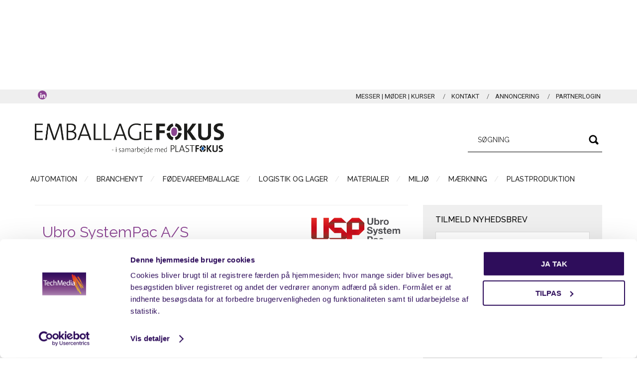

--- FILE ---
content_type: text/html; charset=UTF-8
request_url: https://www.emballagefokus.dk/blogs/nye-forstaerkede-papkasser-skal-vaerne-om-vinylplader-fra-unikt-dansk-vinyltrykkeri/
body_size: 15695
content:
<!DOCTYPE html>
<html lang="da-DK">
<head >
<meta charset="UTF-8" />
<meta name="viewport" content="width=device-width, initial-scale=1" />
<!-- START: 1902 custom header script --><!-- Google Tag Manager -->
<script>(function(w,d,s,l,i){w[l]=w[l]||[];w[l].push({'gtm.start':
new Date().getTime(),event:'gtm.js'});var f=d.getElementsByTagName(s)[0],
j=d.createElement(s),dl=l!='dataLayer'?'&l='+l:'';j.async=true;j.src=
'https://www.googletagmanager.com/gtm.js?id='+i+dl;f.parentNode.insertBefore(j,f);
})(window,document,'script','dataLayer','GTM-MZXGM8P');</script>
<!-- End Google Tag Manager -->

<script type='text/javascript'>
var googletag = googletag || {};
googletag.cmd = googletag.cmd || [];
(function() {                       
var gads = document.createElement('script');
gads.async = true;                          
gads.type = 'text/javascript';              
var useSSL = 'https:' == document.location.protocol;
gads.src = (useSSL ? 'https:' : 'http:') +          
'//www.googletagservices.com/tag/js/gpt.js';        
var node = document.getElementsByTagName('script')[0];
node.parentNode.insertBefore(gads, node);             
})();

</script><!-- END: 1902 custom header script --><meta name='robots' content='index, follow, max-image-preview:large, max-snippet:-1, max-video-preview:-1' />

	<!-- This site is optimized with the Yoast SEO plugin v23.5 - https://yoast.com/wordpress/plugins/seo/ -->
	<title>Nye forstærkede papkasser skal værne om vinylplader fra unikt dansk vinyltrykkeri - EmballageFOKUS</title>
	<link rel="canonical" href="https://www.emballagefokus.dk/blogs/nye-forstaerkede-papkasser-skal-vaerne-om-vinylplader-fra-unikt-dansk-vinyltrykkeri/" />
	<meta property="og:locale" content="da_DK" />
	<meta property="og:type" content="article" />
	<meta property="og:title" content="Nye forstærkede papkasser skal værne om vinylplader fra unikt dansk vinyltrykkeri - EmballageFOKUS" />
	<meta property="og:description" content="RPM Records trykker vinyler for selvstændige kunstnere og pladeselskaber, skræddersyet til ethvert behov. &nbsp; Kvaliteten af emballagen vinylen bliver transporteret i, er afgørende for produktets sikkerhed såvel som slutkundens samlede indtryk af varen. Fremadrettet skal vinylpladerne afsendes i en dobbeltbølge foldekasse (forstærket kvalitet) med ekstra støtte i bunden. Alle kasserne skræddersyet med logotryk og klare anvisninger [&hellip;]" />
	<meta property="og:url" content="https://www.emballagefokus.dk/blogs/nye-forstaerkede-papkasser-skal-vaerne-om-vinylplader-fra-unikt-dansk-vinyltrykkeri/" />
	<meta property="og:site_name" content="EmballageFOKUS" />
	<meta property="og:image" content="https://www.emballagefokus.dk/wp-content/uploads/sites/8/2023/02/RPM-Records-Gudmundur-og-Rene-Christensen-cropped-small-blur-logo-2.png" />
	<meta name="twitter:card" content="summary_large_image" />
	<meta name="twitter:label1" content="Estimeret læsetid" />
	<meta name="twitter:data1" content="1 minut" />
	<script type="application/ld+json" class="yoast-schema-graph">{"@context":"https://schema.org","@graph":[{"@type":"WebPage","@id":"https://www.emballagefokus.dk/blogs/nye-forstaerkede-papkasser-skal-vaerne-om-vinylplader-fra-unikt-dansk-vinyltrykkeri/","url":"https://www.emballagefokus.dk/blogs/nye-forstaerkede-papkasser-skal-vaerne-om-vinylplader-fra-unikt-dansk-vinyltrykkeri/","name":"Nye forstærkede papkasser skal værne om vinylplader fra unikt dansk vinyltrykkeri - EmballageFOKUS","isPartOf":{"@id":"https://www.emballagefokus.dk/#website"},"primaryImageOfPage":{"@id":"https://www.emballagefokus.dk/blogs/nye-forstaerkede-papkasser-skal-vaerne-om-vinylplader-fra-unikt-dansk-vinyltrykkeri/#primaryimage"},"image":{"@id":"https://www.emballagefokus.dk/blogs/nye-forstaerkede-papkasser-skal-vaerne-om-vinylplader-fra-unikt-dansk-vinyltrykkeri/#primaryimage"},"thumbnailUrl":"https://www.emballagefokus.dk/wp-content/uploads/sites/8/2023/02/RPM-Records-Gudmundur-og-Rene-Christensen-cropped-small-blur-logo-2.png","datePublished":"2023-02-17T07:35:48+00:00","dateModified":"2023-02-17T07:35:48+00:00","breadcrumb":{"@id":"https://www.emballagefokus.dk/blogs/nye-forstaerkede-papkasser-skal-vaerne-om-vinylplader-fra-unikt-dansk-vinyltrykkeri/#breadcrumb"},"inLanguage":"da-DK","potentialAction":[{"@type":"ReadAction","target":["https://www.emballagefokus.dk/blogs/nye-forstaerkede-papkasser-skal-vaerne-om-vinylplader-fra-unikt-dansk-vinyltrykkeri/"]}]},{"@type":"ImageObject","inLanguage":"da-DK","@id":"https://www.emballagefokus.dk/blogs/nye-forstaerkede-papkasser-skal-vaerne-om-vinylplader-fra-unikt-dansk-vinyltrykkeri/#primaryimage","url":"https://www.emballagefokus.dk/wp-content/uploads/sites/8/2023/02/RPM-Records-Gudmundur-og-Rene-Christensen-cropped-small-blur-logo-2.png","contentUrl":"https://www.emballagefokus.dk/wp-content/uploads/sites/8/2023/02/RPM-Records-Gudmundur-og-Rene-Christensen-cropped-small-blur-logo-2.png","width":400,"height":302},{"@type":"BreadcrumbList","@id":"https://www.emballagefokus.dk/blogs/nye-forstaerkede-papkasser-skal-vaerne-om-vinylplader-fra-unikt-dansk-vinyltrykkeri/#breadcrumb","itemListElement":[{"@type":"ListItem","position":1,"name":"Home","item":"https://www.emballagefokus.dk/"},{"@type":"ListItem","position":2,"name":"Indlæg","item":"https://www.emballagefokus.dk/blogs/"},{"@type":"ListItem","position":3,"name":"Ubro SystemPac A/S","item":"https://www.emballagefokus.dk/company-profile/ubro-systempac-a-s/"},{"@type":"ListItem","position":4,"name":"Nye forstærkede papkasser skal værne om vinylplader fra unikt dansk vinyltrykkeri"}]},{"@type":"WebSite","@id":"https://www.emballagefokus.dk/#website","url":"https://www.emballagefokus.dk/","name":"EmballageFOKUS","description":"Fokus på emballage og plast","potentialAction":[{"@type":"SearchAction","target":{"@type":"EntryPoint","urlTemplate":"https://www.emballagefokus.dk/?s={search_term_string}"},"query-input":{"@type":"PropertyValueSpecification","valueRequired":true,"valueName":"search_term_string"}}],"inLanguage":"da-DK"}]}</script>
	<!-- / Yoast SEO plugin. -->


<link rel='dns-prefetch' href='//fonts.googleapis.com' />
<link rel="alternate" type="application/rss+xml" title="EmballageFOKUS &raquo; Feed" href="https://www.emballagefokus.dk/feed/" />
<link rel="alternate" type="application/rss+xml" title="EmballageFOKUS &raquo;-kommentar-feed" href="https://www.emballagefokus.dk/comments/feed/" />
		<!-- This site uses the Google Analytics by MonsterInsights plugin v9.10.0 - Using Analytics tracking - https://www.monsterinsights.com/ -->
							<script src="//www.googletagmanager.com/gtag/js?id=G-3SFM2PCE23"  data-cfasync="false" data-wpfc-render="false" type="text/javascript" async></script>
			<script data-cfasync="false" data-wpfc-render="false" type="text/javascript">
				var mi_version = '9.10.0';
				var mi_track_user = true;
				var mi_no_track_reason = '';
								var MonsterInsightsDefaultLocations = {"page_location":"https:\/\/www.emballagefokus.dk\/blogs\/nye-forstaerkede-papkasser-skal-vaerne-om-vinylplader-fra-unikt-dansk-vinyltrykkeri\/"};
								if ( typeof MonsterInsightsPrivacyGuardFilter === 'function' ) {
					var MonsterInsightsLocations = (typeof MonsterInsightsExcludeQuery === 'object') ? MonsterInsightsPrivacyGuardFilter( MonsterInsightsExcludeQuery ) : MonsterInsightsPrivacyGuardFilter( MonsterInsightsDefaultLocations );
				} else {
					var MonsterInsightsLocations = (typeof MonsterInsightsExcludeQuery === 'object') ? MonsterInsightsExcludeQuery : MonsterInsightsDefaultLocations;
				}

								var disableStrs = [
										'ga-disable-G-3SFM2PCE23',
									];

				/* Function to detect opted out users */
				function __gtagTrackerIsOptedOut() {
					for (var index = 0; index < disableStrs.length; index++) {
						if (document.cookie.indexOf(disableStrs[index] + '=true') > -1) {
							return true;
						}
					}

					return false;
				}

				/* Disable tracking if the opt-out cookie exists. */
				if (__gtagTrackerIsOptedOut()) {
					for (var index = 0; index < disableStrs.length; index++) {
						window[disableStrs[index]] = true;
					}
				}

				/* Opt-out function */
				function __gtagTrackerOptout() {
					for (var index = 0; index < disableStrs.length; index++) {
						document.cookie = disableStrs[index] + '=true; expires=Thu, 31 Dec 2099 23:59:59 UTC; path=/';
						window[disableStrs[index]] = true;
					}
				}

				if ('undefined' === typeof gaOptout) {
					function gaOptout() {
						__gtagTrackerOptout();
					}
				}
								window.dataLayer = window.dataLayer || [];

				window.MonsterInsightsDualTracker = {
					helpers: {},
					trackers: {},
				};
				if (mi_track_user) {
					function __gtagDataLayer() {
						dataLayer.push(arguments);
					}

					function __gtagTracker(type, name, parameters) {
						if (!parameters) {
							parameters = {};
						}

						if (parameters.send_to) {
							__gtagDataLayer.apply(null, arguments);
							return;
						}

						if (type === 'event') {
														parameters.send_to = monsterinsights_frontend.v4_id;
							var hookName = name;
							if (typeof parameters['event_category'] !== 'undefined') {
								hookName = parameters['event_category'] + ':' + name;
							}

							if (typeof MonsterInsightsDualTracker.trackers[hookName] !== 'undefined') {
								MonsterInsightsDualTracker.trackers[hookName](parameters);
							} else {
								__gtagDataLayer('event', name, parameters);
							}
							
						} else {
							__gtagDataLayer.apply(null, arguments);
						}
					}

					__gtagTracker('js', new Date());
					__gtagTracker('set', {
						'developer_id.dZGIzZG': true,
											});
					if ( MonsterInsightsLocations.page_location ) {
						__gtagTracker('set', MonsterInsightsLocations);
					}
										__gtagTracker('config', 'G-3SFM2PCE23', {"forceSSL":"true"} );
										window.gtag = __gtagTracker;										(function () {
						/* https://developers.google.com/analytics/devguides/collection/analyticsjs/ */
						/* ga and __gaTracker compatibility shim. */
						var noopfn = function () {
							return null;
						};
						var newtracker = function () {
							return new Tracker();
						};
						var Tracker = function () {
							return null;
						};
						var p = Tracker.prototype;
						p.get = noopfn;
						p.set = noopfn;
						p.send = function () {
							var args = Array.prototype.slice.call(arguments);
							args.unshift('send');
							__gaTracker.apply(null, args);
						};
						var __gaTracker = function () {
							var len = arguments.length;
							if (len === 0) {
								return;
							}
							var f = arguments[len - 1];
							if (typeof f !== 'object' || f === null || typeof f.hitCallback !== 'function') {
								if ('send' === arguments[0]) {
									var hitConverted, hitObject = false, action;
									if ('event' === arguments[1]) {
										if ('undefined' !== typeof arguments[3]) {
											hitObject = {
												'eventAction': arguments[3],
												'eventCategory': arguments[2],
												'eventLabel': arguments[4],
												'value': arguments[5] ? arguments[5] : 1,
											}
										}
									}
									if ('pageview' === arguments[1]) {
										if ('undefined' !== typeof arguments[2]) {
											hitObject = {
												'eventAction': 'page_view',
												'page_path': arguments[2],
											}
										}
									}
									if (typeof arguments[2] === 'object') {
										hitObject = arguments[2];
									}
									if (typeof arguments[5] === 'object') {
										Object.assign(hitObject, arguments[5]);
									}
									if ('undefined' !== typeof arguments[1].hitType) {
										hitObject = arguments[1];
										if ('pageview' === hitObject.hitType) {
											hitObject.eventAction = 'page_view';
										}
									}
									if (hitObject) {
										action = 'timing' === arguments[1].hitType ? 'timing_complete' : hitObject.eventAction;
										hitConverted = mapArgs(hitObject);
										__gtagTracker('event', action, hitConverted);
									}
								}
								return;
							}

							function mapArgs(args) {
								var arg, hit = {};
								var gaMap = {
									'eventCategory': 'event_category',
									'eventAction': 'event_action',
									'eventLabel': 'event_label',
									'eventValue': 'event_value',
									'nonInteraction': 'non_interaction',
									'timingCategory': 'event_category',
									'timingVar': 'name',
									'timingValue': 'value',
									'timingLabel': 'event_label',
									'page': 'page_path',
									'location': 'page_location',
									'title': 'page_title',
									'referrer' : 'page_referrer',
								};
								for (arg in args) {
																		if (!(!args.hasOwnProperty(arg) || !gaMap.hasOwnProperty(arg))) {
										hit[gaMap[arg]] = args[arg];
									} else {
										hit[arg] = args[arg];
									}
								}
								return hit;
							}

							try {
								f.hitCallback();
							} catch (ex) {
							}
						};
						__gaTracker.create = newtracker;
						__gaTracker.getByName = newtracker;
						__gaTracker.getAll = function () {
							return [];
						};
						__gaTracker.remove = noopfn;
						__gaTracker.loaded = true;
						window['__gaTracker'] = __gaTracker;
					})();
									} else {
										console.log("");
					(function () {
						function __gtagTracker() {
							return null;
						}

						window['__gtagTracker'] = __gtagTracker;
						window['gtag'] = __gtagTracker;
					})();
									}
			</script>
							<!-- / Google Analytics by MonsterInsights -->
		<script type="text/javascript">
/* <![CDATA[ */
window._wpemojiSettings = {"baseUrl":"https:\/\/s.w.org\/images\/core\/emoji\/14.0.0\/72x72\/","ext":".png","svgUrl":"https:\/\/s.w.org\/images\/core\/emoji\/14.0.0\/svg\/","svgExt":".svg","source":{"concatemoji":"https:\/\/www.emballagefokus.dk\/wp-includes\/js\/wp-emoji-release.min.js?ver=6.4.3"}};
/*! This file is auto-generated */
!function(i,n){var o,s,e;function c(e){try{var t={supportTests:e,timestamp:(new Date).valueOf()};sessionStorage.setItem(o,JSON.stringify(t))}catch(e){}}function p(e,t,n){e.clearRect(0,0,e.canvas.width,e.canvas.height),e.fillText(t,0,0);var t=new Uint32Array(e.getImageData(0,0,e.canvas.width,e.canvas.height).data),r=(e.clearRect(0,0,e.canvas.width,e.canvas.height),e.fillText(n,0,0),new Uint32Array(e.getImageData(0,0,e.canvas.width,e.canvas.height).data));return t.every(function(e,t){return e===r[t]})}function u(e,t,n){switch(t){case"flag":return n(e,"\ud83c\udff3\ufe0f\u200d\u26a7\ufe0f","\ud83c\udff3\ufe0f\u200b\u26a7\ufe0f")?!1:!n(e,"\ud83c\uddfa\ud83c\uddf3","\ud83c\uddfa\u200b\ud83c\uddf3")&&!n(e,"\ud83c\udff4\udb40\udc67\udb40\udc62\udb40\udc65\udb40\udc6e\udb40\udc67\udb40\udc7f","\ud83c\udff4\u200b\udb40\udc67\u200b\udb40\udc62\u200b\udb40\udc65\u200b\udb40\udc6e\u200b\udb40\udc67\u200b\udb40\udc7f");case"emoji":return!n(e,"\ud83e\udef1\ud83c\udffb\u200d\ud83e\udef2\ud83c\udfff","\ud83e\udef1\ud83c\udffb\u200b\ud83e\udef2\ud83c\udfff")}return!1}function f(e,t,n){var r="undefined"!=typeof WorkerGlobalScope&&self instanceof WorkerGlobalScope?new OffscreenCanvas(300,150):i.createElement("canvas"),a=r.getContext("2d",{willReadFrequently:!0}),o=(a.textBaseline="top",a.font="600 32px Arial",{});return e.forEach(function(e){o[e]=t(a,e,n)}),o}function t(e){var t=i.createElement("script");t.src=e,t.defer=!0,i.head.appendChild(t)}"undefined"!=typeof Promise&&(o="wpEmojiSettingsSupports",s=["flag","emoji"],n.supports={everything:!0,everythingExceptFlag:!0},e=new Promise(function(e){i.addEventListener("DOMContentLoaded",e,{once:!0})}),new Promise(function(t){var n=function(){try{var e=JSON.parse(sessionStorage.getItem(o));if("object"==typeof e&&"number"==typeof e.timestamp&&(new Date).valueOf()<e.timestamp+604800&&"object"==typeof e.supportTests)return e.supportTests}catch(e){}return null}();if(!n){if("undefined"!=typeof Worker&&"undefined"!=typeof OffscreenCanvas&&"undefined"!=typeof URL&&URL.createObjectURL&&"undefined"!=typeof Blob)try{var e="postMessage("+f.toString()+"("+[JSON.stringify(s),u.toString(),p.toString()].join(",")+"));",r=new Blob([e],{type:"text/javascript"}),a=new Worker(URL.createObjectURL(r),{name:"wpTestEmojiSupports"});return void(a.onmessage=function(e){c(n=e.data),a.terminate(),t(n)})}catch(e){}c(n=f(s,u,p))}t(n)}).then(function(e){for(var t in e)n.supports[t]=e[t],n.supports.everything=n.supports.everything&&n.supports[t],"flag"!==t&&(n.supports.everythingExceptFlag=n.supports.everythingExceptFlag&&n.supports[t]);n.supports.everythingExceptFlag=n.supports.everythingExceptFlag&&!n.supports.flag,n.DOMReady=!1,n.readyCallback=function(){n.DOMReady=!0}}).then(function(){return e}).then(function(){var e;n.supports.everything||(n.readyCallback(),(e=n.source||{}).concatemoji?t(e.concatemoji):e.wpemoji&&e.twemoji&&(t(e.twemoji),t(e.wpemoji)))}))}((window,document),window._wpemojiSettings);
/* ]]> */
</script>
<link rel='stylesheet' id='dashicons-css' href='https://www.emballagefokus.dk/wp-includes/css/dashicons.min.css?ver=6.4.3' type='text/css' media='all' />
<link rel='stylesheet' id='thickbox-css' href='https://www.emballagefokus.dk/wp-includes/js/thickbox/thickbox.css?ver=6.4.3' type='text/css' media='all' />
<link rel='stylesheet' id='empira_style-css' href='https://www.emballagefokus.dk/wp-content/plugins/empira/assets/css/style.css?ver=1.0' type='text/css' media='all' />
<link rel='stylesheet' id='genesis-simple-share-plugin-css-css' href='https://www.emballagefokus.dk/wp-content/plugins/genesis-simple-share/assets/css/share.min.css?ver=0.1.0' type='text/css' media='all' />
<link rel='stylesheet' id='genesis-simple-share-genericons-css-css' href='https://www.emballagefokus.dk/wp-content/plugins/genesis-simple-share/assets/css/genericons.min.css?ver=0.1.0' type='text/css' media='all' />
<link rel='stylesheet' id='magazine-pro-theme-purple-css' href='https://www.emballagefokus.dk/wp-content/themes/magazine-pro-purple/style.css?ver=3.7' type='text/css' media='all' />
<style id='wp-emoji-styles-inline-css' type='text/css'>

	img.wp-smiley, img.emoji {
		display: inline !important;
		border: none !important;
		box-shadow: none !important;
		height: 1em !important;
		width: 1em !important;
		margin: 0 0.07em !important;
		vertical-align: -0.1em !important;
		background: none !important;
		padding: 0 !important;
	}
</style>
<link rel='stylesheet' id='wp-block-library-css' href='https://www.emballagefokus.dk/wp-includes/css/dist/block-library/style.min.css?ver=6.4.3' type='text/css' media='all' />
<style id='classic-theme-styles-inline-css' type='text/css'>
/*! This file is auto-generated */
.wp-block-button__link{color:#fff;background-color:#32373c;border-radius:9999px;box-shadow:none;text-decoration:none;padding:calc(.667em + 2px) calc(1.333em + 2px);font-size:1.125em}.wp-block-file__button{background:#32373c;color:#fff;text-decoration:none}
</style>
<style id='global-styles-inline-css' type='text/css'>
body{--wp--preset--color--black: #000000;--wp--preset--color--cyan-bluish-gray: #abb8c3;--wp--preset--color--white: #ffffff;--wp--preset--color--pale-pink: #f78da7;--wp--preset--color--vivid-red: #cf2e2e;--wp--preset--color--luminous-vivid-orange: #ff6900;--wp--preset--color--luminous-vivid-amber: #fcb900;--wp--preset--color--light-green-cyan: #7bdcb5;--wp--preset--color--vivid-green-cyan: #00d084;--wp--preset--color--pale-cyan-blue: #8ed1fc;--wp--preset--color--vivid-cyan-blue: #0693e3;--wp--preset--color--vivid-purple: #9b51e0;--wp--preset--gradient--vivid-cyan-blue-to-vivid-purple: linear-gradient(135deg,rgba(6,147,227,1) 0%,rgb(155,81,224) 100%);--wp--preset--gradient--light-green-cyan-to-vivid-green-cyan: linear-gradient(135deg,rgb(122,220,180) 0%,rgb(0,208,130) 100%);--wp--preset--gradient--luminous-vivid-amber-to-luminous-vivid-orange: linear-gradient(135deg,rgba(252,185,0,1) 0%,rgba(255,105,0,1) 100%);--wp--preset--gradient--luminous-vivid-orange-to-vivid-red: linear-gradient(135deg,rgba(255,105,0,1) 0%,rgb(207,46,46) 100%);--wp--preset--gradient--very-light-gray-to-cyan-bluish-gray: linear-gradient(135deg,rgb(238,238,238) 0%,rgb(169,184,195) 100%);--wp--preset--gradient--cool-to-warm-spectrum: linear-gradient(135deg,rgb(74,234,220) 0%,rgb(151,120,209) 20%,rgb(207,42,186) 40%,rgb(238,44,130) 60%,rgb(251,105,98) 80%,rgb(254,248,76) 100%);--wp--preset--gradient--blush-light-purple: linear-gradient(135deg,rgb(255,206,236) 0%,rgb(152,150,240) 100%);--wp--preset--gradient--blush-bordeaux: linear-gradient(135deg,rgb(254,205,165) 0%,rgb(254,45,45) 50%,rgb(107,0,62) 100%);--wp--preset--gradient--luminous-dusk: linear-gradient(135deg,rgb(255,203,112) 0%,rgb(199,81,192) 50%,rgb(65,88,208) 100%);--wp--preset--gradient--pale-ocean: linear-gradient(135deg,rgb(255,245,203) 0%,rgb(182,227,212) 50%,rgb(51,167,181) 100%);--wp--preset--gradient--electric-grass: linear-gradient(135deg,rgb(202,248,128) 0%,rgb(113,206,126) 100%);--wp--preset--gradient--midnight: linear-gradient(135deg,rgb(2,3,129) 0%,rgb(40,116,252) 100%);--wp--preset--font-size--small: 13px;--wp--preset--font-size--medium: 20px;--wp--preset--font-size--large: 36px;--wp--preset--font-size--x-large: 42px;--wp--preset--spacing--20: 0.44rem;--wp--preset--spacing--30: 0.67rem;--wp--preset--spacing--40: 1rem;--wp--preset--spacing--50: 1.5rem;--wp--preset--spacing--60: 2.25rem;--wp--preset--spacing--70: 3.38rem;--wp--preset--spacing--80: 5.06rem;--wp--preset--shadow--natural: 6px 6px 9px rgba(0, 0, 0, 0.2);--wp--preset--shadow--deep: 12px 12px 50px rgba(0, 0, 0, 0.4);--wp--preset--shadow--sharp: 6px 6px 0px rgba(0, 0, 0, 0.2);--wp--preset--shadow--outlined: 6px 6px 0px -3px rgba(255, 255, 255, 1), 6px 6px rgba(0, 0, 0, 1);--wp--preset--shadow--crisp: 6px 6px 0px rgba(0, 0, 0, 1);}:where(.is-layout-flex){gap: 0.5em;}:where(.is-layout-grid){gap: 0.5em;}body .is-layout-flow > .alignleft{float: left;margin-inline-start: 0;margin-inline-end: 2em;}body .is-layout-flow > .alignright{float: right;margin-inline-start: 2em;margin-inline-end: 0;}body .is-layout-flow > .aligncenter{margin-left: auto !important;margin-right: auto !important;}body .is-layout-constrained > .alignleft{float: left;margin-inline-start: 0;margin-inline-end: 2em;}body .is-layout-constrained > .alignright{float: right;margin-inline-start: 2em;margin-inline-end: 0;}body .is-layout-constrained > .aligncenter{margin-left: auto !important;margin-right: auto !important;}body .is-layout-constrained > :where(:not(.alignleft):not(.alignright):not(.alignfull)){max-width: var(--wp--style--global--content-size);margin-left: auto !important;margin-right: auto !important;}body .is-layout-constrained > .alignwide{max-width: var(--wp--style--global--wide-size);}body .is-layout-flex{display: flex;}body .is-layout-flex{flex-wrap: wrap;align-items: center;}body .is-layout-flex > *{margin: 0;}body .is-layout-grid{display: grid;}body .is-layout-grid > *{margin: 0;}:where(.wp-block-columns.is-layout-flex){gap: 2em;}:where(.wp-block-columns.is-layout-grid){gap: 2em;}:where(.wp-block-post-template.is-layout-flex){gap: 1.25em;}:where(.wp-block-post-template.is-layout-grid){gap: 1.25em;}.has-black-color{color: var(--wp--preset--color--black) !important;}.has-cyan-bluish-gray-color{color: var(--wp--preset--color--cyan-bluish-gray) !important;}.has-white-color{color: var(--wp--preset--color--white) !important;}.has-pale-pink-color{color: var(--wp--preset--color--pale-pink) !important;}.has-vivid-red-color{color: var(--wp--preset--color--vivid-red) !important;}.has-luminous-vivid-orange-color{color: var(--wp--preset--color--luminous-vivid-orange) !important;}.has-luminous-vivid-amber-color{color: var(--wp--preset--color--luminous-vivid-amber) !important;}.has-light-green-cyan-color{color: var(--wp--preset--color--light-green-cyan) !important;}.has-vivid-green-cyan-color{color: var(--wp--preset--color--vivid-green-cyan) !important;}.has-pale-cyan-blue-color{color: var(--wp--preset--color--pale-cyan-blue) !important;}.has-vivid-cyan-blue-color{color: var(--wp--preset--color--vivid-cyan-blue) !important;}.has-vivid-purple-color{color: var(--wp--preset--color--vivid-purple) !important;}.has-black-background-color{background-color: var(--wp--preset--color--black) !important;}.has-cyan-bluish-gray-background-color{background-color: var(--wp--preset--color--cyan-bluish-gray) !important;}.has-white-background-color{background-color: var(--wp--preset--color--white) !important;}.has-pale-pink-background-color{background-color: var(--wp--preset--color--pale-pink) !important;}.has-vivid-red-background-color{background-color: var(--wp--preset--color--vivid-red) !important;}.has-luminous-vivid-orange-background-color{background-color: var(--wp--preset--color--luminous-vivid-orange) !important;}.has-luminous-vivid-amber-background-color{background-color: var(--wp--preset--color--luminous-vivid-amber) !important;}.has-light-green-cyan-background-color{background-color: var(--wp--preset--color--light-green-cyan) !important;}.has-vivid-green-cyan-background-color{background-color: var(--wp--preset--color--vivid-green-cyan) !important;}.has-pale-cyan-blue-background-color{background-color: var(--wp--preset--color--pale-cyan-blue) !important;}.has-vivid-cyan-blue-background-color{background-color: var(--wp--preset--color--vivid-cyan-blue) !important;}.has-vivid-purple-background-color{background-color: var(--wp--preset--color--vivid-purple) !important;}.has-black-border-color{border-color: var(--wp--preset--color--black) !important;}.has-cyan-bluish-gray-border-color{border-color: var(--wp--preset--color--cyan-bluish-gray) !important;}.has-white-border-color{border-color: var(--wp--preset--color--white) !important;}.has-pale-pink-border-color{border-color: var(--wp--preset--color--pale-pink) !important;}.has-vivid-red-border-color{border-color: var(--wp--preset--color--vivid-red) !important;}.has-luminous-vivid-orange-border-color{border-color: var(--wp--preset--color--luminous-vivid-orange) !important;}.has-luminous-vivid-amber-border-color{border-color: var(--wp--preset--color--luminous-vivid-amber) !important;}.has-light-green-cyan-border-color{border-color: var(--wp--preset--color--light-green-cyan) !important;}.has-vivid-green-cyan-border-color{border-color: var(--wp--preset--color--vivid-green-cyan) !important;}.has-pale-cyan-blue-border-color{border-color: var(--wp--preset--color--pale-cyan-blue) !important;}.has-vivid-cyan-blue-border-color{border-color: var(--wp--preset--color--vivid-cyan-blue) !important;}.has-vivid-purple-border-color{border-color: var(--wp--preset--color--vivid-purple) !important;}.has-vivid-cyan-blue-to-vivid-purple-gradient-background{background: var(--wp--preset--gradient--vivid-cyan-blue-to-vivid-purple) !important;}.has-light-green-cyan-to-vivid-green-cyan-gradient-background{background: var(--wp--preset--gradient--light-green-cyan-to-vivid-green-cyan) !important;}.has-luminous-vivid-amber-to-luminous-vivid-orange-gradient-background{background: var(--wp--preset--gradient--luminous-vivid-amber-to-luminous-vivid-orange) !important;}.has-luminous-vivid-orange-to-vivid-red-gradient-background{background: var(--wp--preset--gradient--luminous-vivid-orange-to-vivid-red) !important;}.has-very-light-gray-to-cyan-bluish-gray-gradient-background{background: var(--wp--preset--gradient--very-light-gray-to-cyan-bluish-gray) !important;}.has-cool-to-warm-spectrum-gradient-background{background: var(--wp--preset--gradient--cool-to-warm-spectrum) !important;}.has-blush-light-purple-gradient-background{background: var(--wp--preset--gradient--blush-light-purple) !important;}.has-blush-bordeaux-gradient-background{background: var(--wp--preset--gradient--blush-bordeaux) !important;}.has-luminous-dusk-gradient-background{background: var(--wp--preset--gradient--luminous-dusk) !important;}.has-pale-ocean-gradient-background{background: var(--wp--preset--gradient--pale-ocean) !important;}.has-electric-grass-gradient-background{background: var(--wp--preset--gradient--electric-grass) !important;}.has-midnight-gradient-background{background: var(--wp--preset--gradient--midnight) !important;}.has-small-font-size{font-size: var(--wp--preset--font-size--small) !important;}.has-medium-font-size{font-size: var(--wp--preset--font-size--medium) !important;}.has-large-font-size{font-size: var(--wp--preset--font-size--large) !important;}.has-x-large-font-size{font-size: var(--wp--preset--font-size--x-large) !important;}
.wp-block-navigation a:where(:not(.wp-element-button)){color: inherit;}
:where(.wp-block-post-template.is-layout-flex){gap: 1.25em;}:where(.wp-block-post-template.is-layout-grid){gap: 1.25em;}
:where(.wp-block-columns.is-layout-flex){gap: 2em;}:where(.wp-block-columns.is-layout-grid){gap: 2em;}
.wp-block-pullquote{font-size: 1.5em;line-height: 1.6;}
</style>
<link rel='stylesheet' id='wpa-css-css' href='https://www.emballagefokus.dk/wp-content/plugins/honeypot/includes/css/wpa.css?ver=2.3.04' type='text/css' media='all' />
<link rel='stylesheet' id='pxf-form-style-css' href='https://www.emballagefokus.dk/wp-content/plugins/peytz-xml-feed/assets/css/peytz-form.css?ver=6.4.3' type='text/css' media='all' />
<link rel='stylesheet' id='google-fonts-css' href='//fonts.googleapis.com/css?family=Roboto%3A300%2C400%7CRaleway%3A400%2C500%2C900&#038;ver=3.7' type='text/css' media='all' />
<link rel='stylesheet' id='simple-social-icons-font-css' href='https://www.emballagefokus.dk/wp-content/plugins/simple-social-icons/css/style.css?ver=3.0.2' type='text/css' media='all' />
<link rel='stylesheet' id='upw_theme_standard-css' href='https://www.emballagefokus.dk/wp-content/plugins/ultimate-posts-widget/css/upw-theme-standard.min.css?ver=6.4.3' type='text/css' media='all' />
<script type="text/javascript" src="https://www.emballagefokus.dk/wp-includes/js/jquery/jquery.min.js?ver=3.7.1" id="jquery-core-js"></script>
<script type="text/javascript" src="https://www.emballagefokus.dk/wp-includes/js/jquery/jquery-migrate.min.js?ver=3.4.1" id="jquery-migrate-js"></script>
<script type="text/javascript" id="empira_js-js-extra">
/* <![CDATA[ */
var EmpiraVars = {"deletelink":"Slet","confirmation":"Remove image?","deletefile":"Are you sure you want to delete this file?","ajaxurl":"https:\/\/www.emballagefokus.dk\/wp-admin\/admin-ajax.php","pluginurl":"https:\/\/www.emballagefokus.dk\/wp-content\/plugins","invalid_filetype_msg":"Ugyldig fil-type","file_placeholder":"Ingen fil valgt","user_profile_menu":"Brugerprofil","loading_text":"Loading...","add_lbl":"Tilf\u00f8j","confirm_remove_icon":"Are you sure you want to remove the image icon?","loading_img":"https:\/\/www.emballagefokus.dk\/wp-content\/plugins\/empira\/assets\/img\/loading.gif","upload_featured_image_error":"Fremh\u00e6vet billede mangler!","title_required_msg":"Overskrift mangler!"};
/* ]]> */
</script>
<script type="text/javascript" src="https://www.emballagefokus.dk/wp-content/plugins/empira/assets/js/widget.js?ver=6.4.3" id="empira_js-js"></script>
<script type="text/javascript" src="https://www.emballagefokus.dk/wp-content/plugins/genesis-simple-share/assets/js/sharrre/jquery.sharrre.min.js?ver=0.1.0" id="genesis-simple-share-plugin-js-js"></script>
<script type="text/javascript" src="https://www.emballagefokus.dk/wp-content/plugins/genesis-simple-share/assets/js/waypoints.min.js?ver=0.1.0" id="genesis-simple-share-waypoint-js-js"></script>
<script type="text/javascript" src="https://www.emballagefokus.dk/wp-content/plugins/google-analytics-for-wordpress/assets/js/frontend-gtag.min.js?ver=9.10.0" id="monsterinsights-frontend-script-js" async="async" data-wp-strategy="async"></script>
<script data-cfasync="false" data-wpfc-render="false" type="text/javascript" id='monsterinsights-frontend-script-js-extra'>/* <![CDATA[ */
var monsterinsights_frontend = {"js_events_tracking":"true","download_extensions":"doc,pdf,ppt,zip,xls,docx,pptx,xlsx","inbound_paths":"[]","home_url":"https:\/\/www.emballagefokus.dk","hash_tracking":"false","v4_id":"G-3SFM2PCE23"};/* ]]> */
</script>
<script type="text/javascript" src="https://www.emballagefokus.dk/wp-content/plugins/peytz-xml-feed/assets/js/peytz-form.js?ver=1.0.2" id="pxf-form-script-js"></script>
<script type="text/javascript" id="magazine-entry-date-js-extra">
/* <![CDATA[ */
var Focus = {"ajaxurl":"https:\/\/www.emballagefokus.dk\/wp-admin\/admin-ajax.php","elipses":"[...]","loader":"<div class='loader-div' ><\/div>"};
/* ]]> */
</script>
<script type="text/javascript" src="https://www.emballagefokus.dk/wp-content/themes/magazine-pro-purple/js/entry-date.js?ver=1.0.0" id="magazine-entry-date-js"></script>
<script type="text/javascript" src="https://www.emballagefokus.dk/wp-content/themes/magazine-pro-purple/js/responsive-menu.js?ver=1.0.0" id="magazine-responsive-menu-js"></script>
<link rel="https://api.w.org/" href="https://www.emballagefokus.dk/wp-json/" /><link rel="EditURI" type="application/rsd+xml" title="RSD" href="https://www.emballagefokus.dk/xmlrpc.php?rsd" />
<meta name="generator" content="WordPress 6.4.3" />
<link rel='shortlink' href='https://www.emballagefokus.dk/?p=19093' />
<link rel="alternate" type="application/json+oembed" href="https://www.emballagefokus.dk/wp-json/oembed/1.0/embed?url=https%3A%2F%2Fwww.emballagefokus.dk%2Fblogs%2Fnye-forstaerkede-papkasser-skal-vaerne-om-vinylplader-fra-unikt-dansk-vinyltrykkeri%2F" />
<link rel="alternate" type="text/xml+oembed" href="https://www.emballagefokus.dk/wp-json/oembed/1.0/embed?url=https%3A%2F%2Fwww.emballagefokus.dk%2Fblogs%2Fnye-forstaerkede-papkasser-skal-vaerne-om-vinylplader-fra-unikt-dansk-vinyltrykkeri%2F&#038;format=xml" />
<script src='https://www.fokusmedier.dk/?dm=562df1017d6e63ec385a83859d40c64d&amp;action=load&amp;blogid=8&amp;siteid=1&amp;t=299610317&amp;back=https%3A%2F%2Fwww.emballagefokus.dk%2Fblogs%2Fnye-forstaerkede-papkasser-skal-vaerne-om-vinylplader-fra-unikt-dansk-vinyltrykkeri%2F' type='text/javascript'></script><script type='text/javascript'>
(function (d) {
    var apc = d.createElement('script'), fs;
    apc.type = 'text/javascript';
    apc.charset = 'UTF-8';
    apc.async = true;
    apc.src = 'https://static.ws.apsis.one/live/p/2162/264138f6.js';
    fs = d.getElementsByTagName('script')[0];
    fs.parentNode.insertBefore(apc, fs);
})(document);
</script><!-- Analytics by WP Statistics - https://wp-statistics.com -->
<link rel="icon" href="https://www.emballagefokus.dk/wp-content/plugins/genesis-favicon-uploader/favicons/favicon-8.ico" />
<style type="text/css">.site-title a { background: url(https://www.emballagefokus.dk/wp-content/uploads/sites/8/2023/01/EmballageFOKUS-PlastFOKUS.png) no-repeat !important; }</style>

			<script type='text/javascript'>  
			googletag.cmd.push(function() { 
			googletag.defineSlot('/6002966/EEF_Top', [1140, 140], 'div-gpt-ad-1506684800984-0').addService(googletag.pubads());
			googletag.defineSlot('/6002966/EEF_Top1', [560, 140], 'div-gpt-ad-1491209520064-0').addService(googletag.pubads());
			googletag.defineSlot('/6002966/EEF_Top2', [560, 140], 'div-gpt-ad-1491209520064-1').addService(googletag.pubads());
			googletag.defineSlot('/6002966/EEF_Kat1', [300, 250], 'div-gpt-ad-1491209520064-10').addService(googletag.pubads());
			googletag.defineSlot('/6002966/EEF_Kat2', [300, 250], 'div-gpt-ad-1491209520064-11').addService(googletag.pubads());
			googletag.defineSlot('/6002966/EEF_Kat3', [300, 250], 'div-gpt-ad-1491209520064-12').addService(googletag.pubads());
			googletag.defineSlot('/6002966/EEF_Kat4', [300, 250], 'div-gpt-ad-1491209520064-13').addService(googletag.pubads());
			googletag.defineSlot('/6002966/EEF_Kat5', [300, 250], 'div-gpt-ad-1491209520064-14').addService(googletag.pubads());
			googletag.defineSlot('/6002966/EEF_Art1', [[728, 90], [728, 120]], 'div-gpt-ad-1517489121804-0').addService(googletag.pubads());
		    googletag.defineSlot('/6002966/EEF_For1', [300, 250], 'div-gpt-ad-1491209520064-2').addService(googletag.pubads());
			googletag.defineSlot('/6002966/EEF_For2', [300, 250], 'div-gpt-ad-1491209520064-3').addService(googletag.pubads());
			googletag.defineSlot('/6002966/EEF_For3', [300, 250], 'div-gpt-ad-1491209520064-4').addService(googletag.pubads());
			googletag.defineSlot('/6002966/EEF_For4', [300, 250], 'div-gpt-ad-1491209520064-5').addService(googletag.pubads());
			googletag.pubads().setTargeting('staging', ['true']);
			googletag.pubads().setTargeting('page', ['single']);
			googletag.pubads().enableSingleRequest();
			googletag.pubads().collapseEmptyDivs();
			googletag.enableServices(); 
			});
			</script>
		</head>
<body class="empirablog-template-default single single-empirablog postid-19093 theme-magpro custom-header header-image content-sidebar genesis-breadcrumbs-hidden genesis-footer-widgets-visible"><!-- START: 1902 custom body script --><!-- Google Tag Manager (noscript) -->
<noscript><iframe src="https://www.googletagmanager.com/ns.html?id=GTM-MZXGM8P"
height="0" width="0" style="display:none;visibility:hidden"></iframe></noscript>
<!-- End Google Tag Manager (noscript) --><!-- END: 1902 custom body script --><div class="site-container"><div class="topbanner"><div class="wrap"><div class="topbanner"><section id="custom_html-4" class="widget_text widget widget_custom_html"><div class="widget_text widget-wrap"><div class="textwidget custom-html-widget"><div class="wrap">
<div id="topbanner">
<div class="tpb-full">
<div id="div-gpt-ad-1506684800984-0" style="height: 140px; width: 1140px;">

<script type='text/javascript'>
googletag.cmd.push(function() { googletag.display('div-gpt-ad-1506684800984-0'); });
</script>

</div>
</div>
</div>
</div></div></div></section>
</div></div></div><div class="topmenuheaderwrap"><div class="wrap"><div class="topmenuheader"><section id="simple-social-icons-2" class="widget simple-social-icons"><div class="widget-wrap"><ul class="aligncenter"><li class="ssi-linkedin"><a href="https://www.linkedin.com/showcase/inpak-emballagefokus-dk/posts/?feedView=all" target="_blank" rel="noopener noreferrer"><svg role="img" class="social-linkedin" aria-labelledby="social-linkedin-2"><title id="social-linkedin-2">LinkedIn</title><use xlink:href="https://www.emballagefokus.dk/wp-content/plugins/simple-social-icons/symbol-defs.svg#social-linkedin"></use></svg></a></li></ul></div></section>
<section id="nav_menu-2" class="widget widget_nav_menu"><div class="widget-wrap"><div class="menu-top_header_menu-container"><ul id="menu-top_header_menu" class="menu"><li id="menu-item-22236" class="menu-item menu-item-type-post_type menu-item-object-page menu-item-22236"><a href="https://www.emballagefokus.dk/messer-moeder-kurser/">MESSER | MØDER | KURSER</a></li>
<li id="menu-item-13" class="menu-item menu-item-type-post_type menu-item-object-page menu-item-13"><a href="https://www.emballagefokus.dk/kontakt/">KONTAKT</a></li>
<li id="menu-item-14" class="menu-item menu-item-type-post_type menu-item-object-page menu-item-14"><a href="https://www.emballagefokus.dk/annoncering/">ANNONCERING</a></li>
<li id="menu-item-15" class="menu-item menu-item-type-post_type menu-item-object-page menu-item-15"><a href="https://www.emballagefokus.dk/login/">PARTNERLOGIN</a></li>
</ul></div></div></section>
</div></div></div><header class="site-header"><div class="wrap"><div class="title-area"><p class="site-title"><a href="https://www.emballagefokus.dk/">EmballageFOKUS</a></p><p class="site-description">Fokus på emballage og plast</p></div><div class="widget-area header-widget-area"><section id="search-3" class="widget widget_search"><div class="widget-wrap"><form class="search-form" method="get" action="https://www.emballagefokus.dk/" role="search"><input class="search-form-input" type="search" name="s" id="searchform-1" placeholder="SØGNING"><input class="search-form-submit" type="submit" value="Søg"><meta content="https://www.emballagefokus.dk/?s={s}"></form></div></section>
</div></div></header><nav class="nav-secondary" aria-label="Secondary"><div class="wrap"><ul id="menu-hovedmenu" class="menu genesis-nav-menu menu-secondary"><li id="menu-item-52" class="menu-item menu-item-type-taxonomy menu-item-object-category menu-item-52"><a href="https://www.emballagefokus.dk/automation/"><span >Automation</span></a></li>
<li id="menu-item-53" class="menu-item menu-item-type-taxonomy menu-item-object-category menu-item-53"><a href="https://www.emballagefokus.dk/branchenyt/"><span >Branchenyt</span></a></li>
<li id="menu-item-55" class="menu-item menu-item-type-taxonomy menu-item-object-category menu-item-55"><a href="https://www.emballagefokus.dk/foedevareemballage/"><span >Fødevareemballage</span></a></li>
<li id="menu-item-56" class="menu-item menu-item-type-taxonomy menu-item-object-category menu-item-56"><a href="https://www.emballagefokus.dk/logistik-og-lager/"><span >Logistik og lager</span></a></li>
<li id="menu-item-57" class="menu-item menu-item-type-taxonomy menu-item-object-category menu-item-57"><a href="https://www.emballagefokus.dk/materialer/"><span >Materialer</span></a></li>
<li id="menu-item-15648" class="menu-item menu-item-type-taxonomy menu-item-object-category menu-item-15648"><a href="https://www.emballagefokus.dk/miljoe/"><span >Miljø</span></a></li>
<li id="menu-item-58" class="menu-item menu-item-type-taxonomy menu-item-object-category menu-item-58"><a href="https://www.emballagefokus.dk/maerkning/"><span >Mærkning</span></a></li>
<li id="menu-item-15649" class="menu-item menu-item-type-taxonomy menu-item-object-category menu-item-15649"><a href="https://www.emballagefokus.dk/plastproduktion/"><span >Plastproduktion</span></a></li>
</ul></div></nav><div class="site-inner">
<div class="content-sidebar-wrap">
  <main class="content" role="main">

      	<div class="blog-main-wrapper empira-post-content-wrap entry-content">
      			<div class="col-md-7 blog-main empirablog">
			<div class="company-info">
				<div class="coylogoname"><h2 class="company-name"><a href="https://www.emballagefokus.dk/company-profile/ubro-systempac-a-s/">Ubro SystemPac A/S</a></h2><a href="https://www.emballagefokus.dk/company-profile/ubro-systempac-a-s/"><img class="company-logo" src="https://www.emballagefokus.dk/wp-content/uploads/sites/8/2020/12/Ubro_USP.png"/></a></div><div class="postdate">17. februar 2023</div><h1 class="blog-title">Nye forstærkede papkasser skal værne om vinylplader fra unikt dansk vinyltrykkeri</h1>			</div><!-- .company-info -->
			  
			<div class="inner-content">
								<div class="share-before share-filled share-small" id="share-before-19093"><div class="linkedin" id="linkedin-before-19093" data-url="https://www.emballagefokus.dk/blogs/nye-forstaerkede-papkasser-skal-vaerne-om-vinylplader-fra-unikt-dansk-vinyltrykkeri/" data-urlalt="https://www.emballagefokus.dk/?p=19093" data-text="Nye forstærkede papkasser skal værne om vinylplader fra unikt dansk vinyltrykkeri" data-title="Share" data-reader="Share on LinkedIn" data-count="%s shares on LinkedIn"></div><div class="facebook" id="facebook-before-19093" data-url="https://www.emballagefokus.dk/blogs/nye-forstaerkede-papkasser-skal-vaerne-om-vinylplader-fra-unikt-dansk-vinyltrykkeri/" data-urlalt="https://www.emballagefokus.dk/?p=19093" data-text="Nye forstærkede papkasser skal værne om vinylplader fra unikt dansk vinyltrykkeri" data-title="Share" data-reader="Share on Facebook" data-count="%s shares on Facebook"></div><div class="twitter" id="twitter-before-19093" data-url="https://www.emballagefokus.dk/blogs/nye-forstaerkede-papkasser-skal-vaerne-om-vinylplader-fra-unikt-dansk-vinyltrykkeri/" data-urlalt="https://www.emballagefokus.dk/?p=19093" data-text="Nye forstærkede papkasser skal værne om vinylplader fra unikt dansk vinyltrykkeri" data-title="Share" data-reader="Share this" data-count="%s Shares"></div><div class="pinterest" id="pinterest-before-19093" data-url="https://www.emballagefokus.dk/blogs/nye-forstaerkede-papkasser-skal-vaerne-om-vinylplader-fra-unikt-dansk-vinyltrykkeri/" data-urlalt="https://www.emballagefokus.dk/?p=19093" data-text="Nye forstærkede papkasser skal værne om vinylplader fra unikt dansk vinyltrykkeri" data-title="Pin" data-reader="Pin this" data-count="%s Pins"></div></div>
			<script type='text/javascript'>
				jQuery(document).ready(function($) {
					$('#linkedin-before-19093').sharrre({
										  share: {
										    linkedin: true
										  },
										  urlCurl: 'https://www.emballagefokus.dk/wp-content/plugins/genesis-simple-share/assets/js/sharrre/sharrre.php',
										  enableHover: false,
										  enableTracking: true,
										  
										  buttons: {  },
										  click: function(api, options){
										    api.simulateClick();
										    api.openPopup('linkedin');
										  }
										});
$('#facebook-before-19093').sharrre({
										  share: {
										    facebook: true
										  },
										  urlCurl: 'https://www.emballagefokus.dk/wp-content/plugins/genesis-simple-share/assets/js/sharrre/sharrre.php',
										  enableHover: false,
										  enableTracking: true,
										  disableCount: true,
										  buttons: {  },
										  click: function(api, options){
										    api.simulateClick();
										    api.openPopup('facebook');
										  }
										});
$('#twitter-before-19093').sharrre({
										  share: {
										    twitter: true
										  },
										  urlCurl: 'https://www.emballagefokus.dk/wp-content/plugins/genesis-simple-share/assets/js/sharrre/sharrre.php',
										  enableHover: false,
										  enableTracking: true,
										  
										  buttons: {  },
										  click: function(api, options){
										    api.simulateClick();
										    api.openPopup('twitter');
										  }
										});
$('#pinterest-before-19093').sharrre({
										  share: {
										    pinterest: true
										  },
										  urlCurl: 'https://www.emballagefokus.dk/wp-content/plugins/genesis-simple-share/assets/js/sharrre/sharrre.php',
										  enableHover: false,
										  enableTracking: true,
										  
										  buttons: {  pinterest: { media: 'https://www.emballagefokus.dk/wp-content/uploads/sites/8/2023/02/RPM-Records-Gudmundur-og-Rene-Christensen-cropped-small-blur-logo-2.png', description: 'Nye forstærkede papkasser skal værne om vinylplader fra unikt dansk vinyltrykkeri' } },
										  click: function(api, options){
										    api.simulateClick();
										    api.openPopup('pinterest');
										  }
										});

				});
		</script><h3><a target="_blank" href="https://rpmrecords.dk/">RPM Records</a> trykker vinyler for selvstændige kunstnere og pladeselskaber, skræddersyet til ethvert behov.</h3>
<p>&nbsp;</p>
<p><img fetchpriority="high" decoding="async" class="alignright size-full wp-image-19094" src="https://www.emballagefokus.dk/wp-content/uploads/sites/8/2023/02/RPM-Records-Gudmundur-og-Rene-Christensen-cropped-small-blur-logo-2.png" alt="" width="400" height="302" data-id="19094" srcset="https://www.emballagefokus.dk/wp-content/uploads/sites/8/2023/02/RPM-Records-Gudmundur-og-Rene-Christensen-cropped-small-blur-logo-2.png 400w, https://www.emballagefokus.dk/wp-content/uploads/sites/8/2023/02/RPM-Records-Gudmundur-og-Rene-Christensen-cropped-small-blur-logo-2-150x113.png 150w, https://www.emballagefokus.dk/wp-content/uploads/sites/8/2023/02/RPM-Records-Gudmundur-og-Rene-Christensen-cropped-small-blur-logo-2-66x50.png 66w, https://www.emballagefokus.dk/wp-content/uploads/sites/8/2023/02/RPM-Records-Gudmundur-og-Rene-Christensen-cropped-small-blur-logo-2-300x227.png 300w" sizes="(max-width: 400px) 100vw, 400px" /></p>
<p>Kvaliteten af emballagen vinylen bliver transporteret i, er afgørende for produktets sikkerhed såvel som slutkundens samlede indtryk af varen. Fremadrettet skal vinylpladerne afsendes i en dobbeltbølge foldekasse (forstærket kvalitet) med ekstra støtte i bunden.</p>
<p>Alle kasserne skræddersyet med logotryk og klare anvisninger om varens skrøbelighed og kasse-håndtering.</p>
<p><strong>Udbytte:</strong><br />
&#8211; Skræddersyet løsning<br />
&#8211; Brand awareness og eksklusivitet<br />
&#8211; Personlig kontakt<br />
&#8211; Tilpasset kundeløsning️</p>
<p>Læs meget mere om RPM Records nye skræddersyet løsning <a target="_blank" href="https://ubro-systempac.dk/rpm-records-boelgepapkasser/"><strong>lige her</strong></a></p>
<p>Vores bølgepapspecialist <a target="_blank" href="https://ubro-systempac.dk/om-os-medarbejdere-rene-christensen/"><strong>René Christensen</strong></a> tilbyder råd og vejledning om de utallige løsninger der optimerer og tilgodeser jeres og jeres kunders præferencer indenfor papemballage.</p>
<p>Tag fat i os og hør nærmere på 3677 8200 eller<br />
<a href="mailto:mail@ubro-systempac.dk" data-attribute-index="20">mail@ubro-systempac.dk</a>.</p>
			</div><!-- .entry-content -->     
		</div>
	 
      	</div><!-- .blog-main-wrapper -->

    
  </main>
  <aside class="sidebar sidebar-primary widget-area" role="complementary" aria-label="Primær Sidebar"><section id="text-44" class="widget widget_text"><div class="widget-wrap"><h4 class="widget-title widgettitle">Tilmeld Nyhedsbrev</h4>
			<div class="textwidget">
            <div class="peytz-subform-container">
                <form action="https://techmedia.peytzmail.com/f/subscribe/emballagefokus/approve" method="POST" name="subscriber_form"  id="edit_subscriber" data-remote="true" accept-charset="UTF-8">
                    <div class="error-alert-div" style="display:none;"></div>
                    <div class="form-row">
                        <input type="text" name="subscriber[full_name]" id="subscriber_name" placeholder="Navn" size="30" data-error-message="Name is required.">
                    </div>
                    <div class="form-row">
                        <input type="email" name="subscriber[email]" id="subscriber_email" placeholder="E-mail" size="30" data-error-message="Email is required." data-invalid-message="Use a valid email.">
                        <input type="submit" name="Submit" value="❯" style="background: #8C4493">
                    </div>
                </form>
            </div></div>
		</div></section>
<section id="media_image-12" class="widget widget_media_image"><div class="widget-wrap"><h4 class="widget-title widgettitle">Tilmeld dig til dit online branchemagasin/avis</h4>
<a href="https://techmedia.peytzmail.com/f/profile/ipaper-multi-subscription-page"><img width="1024" height="433" src="https://www.emballagefokus.dk/wp-content/uploads/sites/8/2022/09/Online-tilmelding-til-magasiner-1024x433.png" class="image wp-image-18311  attachment-large size-large" alt="" style="max-width: 100%; height: auto;" decoding="async" loading="lazy" srcset="https://www.emballagefokus.dk/wp-content/uploads/sites/8/2022/09/Online-tilmelding-til-magasiner-1024x433.png 1024w, https://www.emballagefokus.dk/wp-content/uploads/sites/8/2022/09/Online-tilmelding-til-magasiner-150x63.png 150w, https://www.emballagefokus.dk/wp-content/uploads/sites/8/2022/09/Online-tilmelding-til-magasiner-118x50.png 118w, https://www.emballagefokus.dk/wp-content/uploads/sites/8/2022/09/Online-tilmelding-til-magasiner-300x127.png 300w, https://www.emballagefokus.dk/wp-content/uploads/sites/8/2022/09/Online-tilmelding-til-magasiner.png 1146w" sizes="(max-width: 1024px) 100vw, 1024px" /></a></div></section>
<section id="text-45" class="widget widget_text"><div class="widget-wrap">			<div class="textwidget"><div class="sidebar-timelde"><div class="align-left"><a href="https://www.techmedia-online.dk/TM/Medieinfo/FOKUSpartner/EmballageFOKUS%20partnerskab.pdf" target="_blank" rel="noopener"><img src="https://www.fokusmedier.dk/emballage/wp-content/uploads/sites/8/2016/05/BlivFokusPartner-lys_Emballage.png" /></a>
</div>
<div class="align-right" >
Få fuld adgang til indlægning af egne pressemeddelelser...</br>
<a href="https://www.techmedia-online.dk/TM/Medieinfo/FOKUSpartner/EmballageFOKUS%20partnerskab.pdf" target="_blank" class="partner" rel="noopener">Læs mere her</a>
</div></div></div>
		</div></section>
<div class="em-single-partner-widget-wrap" >
    <section id="em-partner-posts-2" class="widget widget_em-partner-posts"><div class="widget-wrap"><h4 class="widget-title widgettitle">        <div class="em-sp-widget-title em-flex align-items-center" >
            <div class="em-sp-title">
                Andre indlæg fra <a href="https://www.emballagefokus.dk/company-profile/ubro-systempac-a-s/" >Ubro SystemPac A/S</a>            </div>
            <div class="em-sp-logo" >
                <a href="https://www.emballagefokus.dk/company-profile/ubro-systempac-a-s/">
                    <img src="https://www.emballagefokus.dk/wp-content/uploads/sites/8/2020/12/Ubro_USP.png" alt="Ubro SystemPac A/S" />
                </a>
            </div>
        </div>
        </h4>
    <div class="em-sp-posts-list-wrap" >
        <div class="em-sp-posts-list" >
                                <div class="em-sp-post" >
                        <a href="https://www.emballagefokus.dk/blogs/effektiv-lastsikring/" >
                            Effektiv lastsikring: Nøglen til sikker og omkostningseffektiv transport                        </a>
                    </div>
                                        <div class="em-sp-post" >
                        <a href="https://www.emballagefokus.dk/blogs/ergonomi-og-effektivitet-plus-pack-saetter-medarbejderne-i-centrum-med-ergopack/" >
                            Ergonomi og Effektivitet: Plus Pack sætter medarbejderne i centrum med ErgoPack                        </a>
                    </div>
                                        <div class="em-sp-post" >
                        <a href="https://www.emballagefokus.dk/blogs/serviceafdelingens-aabningstider-i-sommerferien/" >
                            Serviceafdelingens åbningstider i sommerferien🌞                        </a>
                    </div>
                                        <div class="em-sp-post" >
                        <a href="https://www.emballagefokus.dk/blogs/usp-sommerhilsen/" >
                            Sommerhilsen &#8211; Vi holder åbent 🕶                        </a>
                    </div>
                                        <div class="em-sp-post" >
                        <a href="https://www.emballagefokus.dk/blogs/%f0%9f%91%89ergopack-mobil-fleksibel-og-ergonomisk-omsnoeringsloesning/" >
                            👉ErgoPack &#8211; Mobil, fleksibel og ergonomisk omsnøringsløsning!                        </a>
                    </div>
                                        <div class="em-sp-post" >
                        <a href="https://www.emballagefokus.dk/blogs/arbejdstilsynet-jobliv-danmark-reagerer-paa-arbejdsmiljoeer-med-skadelig-roeg-og-dampudlivkling-%f0%9f%92%a1/" >
                            Arbejdstilsynet &amp; JobLiv Danmark reagerer på arbejdsmiljøer med skadelig røg- og dampudlivkling 💡                        </a>
                    </div>
                                        <div class="em-sp-post" >
                        <a href="https://www.emballagefokus.dk/blogs/intelligent-omsnoering-med-viper-fra-italienske-siat/" >
                            Intelligent omsnøring med Viper fra italienske SIAT                        </a>
                    </div>
                                        <div class="em-sp-post" >
                        <a href="https://www.emballagefokus.dk/blogs/introduktion-til-ecolution-naeste-generations-straekfilm-fra-usp/" >
                            Introduktion til Ecolution! Næste Generations Strækfilm fra USP                        </a>
                    </div>
                                        <div class="em-sp-post" >
                        <a href="https://www.emballagefokus.dk/blogs/vi-revolutionerer-palleomsnoering/" >
                            Vi Revolutionerer Palleomsnøring!                        </a>
                    </div>
                                        <div class="em-sp-post" >
                        <a href="https://www.emballagefokus.dk/blogs/vil-du-ogsaa-have-fuld-kontrol-over-din-pallevikling-industri-4-0-koncept-teknologi-er-vejen-frem/" >
                            Vil du også have fuld kontrol over din pallevikling? Industri 4.0 koncept teknologi er vejen frem!                        </a>
                    </div>
                            </div>
        
                        <style type="text/css">
                    .em-sp-pagination.posts a{
                        color: #8224e3;
                    }
                </style>
                            <div class="em-sp-pagination posts" 
                data-type="posts"
                data-current-post-id="19093" 
                data-max-page="6" 
                data-current-page="1" 
                data-limit="10" 
                data-partner-id="7195" 
                data-files-id=""
            >
                <a href="#" >
                    Vis flere indlæg …                </a>
            </div>
                </div>    
    
    </div></section>
    
</div><div class="em-single-partner-widget-wrap" >
    <section id="em-partner-brochures-2" class="widget widget_em-partner-brochures"><div class="widget-wrap"><h4 class="widget-title widgettitle">        <div class="em-sp-widget-title em-flex align-items-center" >
            <div class="em-sp-title">
                Brochurer og Whitepapers fra <a href="https://www.emballagefokus.dk/company-profile/ubro-systempac-a-s/" >Ubro SystemPac A/S</a>            </div>
            <div class="em-sp-logo" >
                <a href="https://www.emballagefokus.dk/company-profile/ubro-systempac-a-s/">
                    <img src="https://www.emballagefokus.dk/wp-content/uploads/sites/8/2020/12/Ubro_USP.png" alt="Ubro SystemPac A/S" />
                </a>
            </div>
        </div>
        </h4>
    <div class="em-sp-posts-list-wrap" >
        <div class="em-sp-posts-list" >
                                    <div class="em-sp-post" >
                            <a href="https://www.emballagefokus.dk/wp-content/uploads/sites/8/2025/03/Cordstrap-PDF.pdf" class="empira-file-link" target="_blank" fileid="23858" >
                                Optimeret lastsikring med Cordstrap                            </a>
                        </div>
                                                <div class="em-sp-post" >
                            <a href="https://www.emballagefokus.dk/wp-content/uploads/sites/8/2024/07/Sprick-Paper-Brochure.pdf" class="empira-file-link" target="_blank" fileid="21572" >
                                Papier Sprick &#8211; bæredygtigt papir til kassefyld og produktbeskyttelse                            </a>
                        </div>
                                                <div class="em-sp-post" >
                            <a href="https://www.emballagefokus.dk/wp-content/uploads/sites/8/2024/06/VIPER-BROCHURE.pdf" class="empira-file-link" target="_blank" fileid="21497" >
                                SIAT Viper &#8211; ny intelligent båndstrammer                            </a>
                        </div>
                                                <div class="em-sp-post" >
                            <a href="https://www.emballagefokus.dk/wp-content/uploads/sites/8/2022/08/Brochure-BeeWrap.pdf" class="empira-file-link" target="_blank" fileid="18101" >
                                SIAT BeeWrap strækfilmvikler-robot                            </a>
                        </div>
                                                <div class="em-sp-post" >
                            <a href="https://www.emballagefokus.dk/wp-content/uploads/sites/8/2022/07/6-pages_X_DK_V1.0_Mail.pdf" class="empira-file-link" target="_blank" fileid="18085" >
                                ErgoPack palleomsnøringssystemer                            </a>
                        </div>
                                </div>
        
            </div>    
    
    </div></section>
    
</div><section id="sticky-posts-13" class="recent-post-seneste widget widget_ultimate_posts"><div class="recent-post-seneste widget-wrap"><h4 class="widget-title widgettitle">Seneste Nyheder</h4>



  <ul>

  
    
    <li class="">

      
      <div class="upw-content">

                  <p class="post-title">
            <a href="https://www.emballagefokus.dk/affaldssortering-skal-blive-lettere-med-eu-ide-om-at-harmonisere-piktogrammer-og-farvekoder/" title="Affaldssortering skal blive lettere med EU-idé om at harmonisere piktogrammer og farvekoder">
              Affaldssortering skal blive lettere med EU-idé om at harmonisere piktogrammer og farvekoder            </a>
          </p>
        
                  <p class="post-date">
            21.01.2026          </p>
        
        
        
        
        
        
        
        
      </div>

    </li>

  
    
    <li class="">

      
      <div class="upw-content">

                  <p class="post-title">
            <a href="https://www.emballagefokus.dk/plastmageruddannelsen-kommer-efter-stort-forarbejde-til-sjaellandske-holbaek/" title="Plastmageruddannelsen kommer efter stort forarbejde til Holbæk">
              Plastmageruddannelsen kommer efter stort forarbejde til Holbæk            </a>
          </p>
        
                  <p class="post-date">
            21.01.2026          </p>
        
        
        
        
        
        
        
        
      </div>

    </li>

  
    
    <li class="">

      
      <div class="upw-content">

                  <p class="post-title">
            <a href="https://www.emballagefokus.dk/tre-baeredygtige-emballageloesninger-sikrede-smurfit-westrock-scandinavien-tredobbelt-worldstar/" title="Tre bæredygtige emballageløsninger sikrede Smurfit Westrock Scandinavien tredobbelt WorldStar">
              Tre bæredygtige emballageløsninger sikrede Smurfit Westrock Scandinavien tredobbelt WorldStar            </a>
          </p>
        
                  <p class="post-date">
            13.01.2026          </p>
        
        
        
        
        
        
        
        
      </div>

    </li>

  
    
    <li class="">

      
      <div class="upw-content">

                  <p class="post-title">
            <a href="https://www.emballagefokus.dk/hjemmelevering-fra-ikea-i-danmark-tager-springet-overgaar-til-at-blive-fuld-elektriske/" title="Hjemmelevering fra IKEA i Danmark tager springet &#8211; overgår til at blive fuld-elektriske">
              Hjemmelevering fra IKEA i Danmark tager springet &#8211; overgår til at blive fuld-elektriske            </a>
          </p>
        
                  <p class="post-date">
            12.01.2026          </p>
        
        
        
        
        
        
        
        
      </div>

    </li>

  
    
    <li class="">

      
      <div class="upw-content">

                  <p class="post-title">
            <a href="https://www.emballagefokus.dk/nyt-stort-skridt-mod-et-co2-neutralt-pant-og-retursystem-i-danmark/" title="Nyt stort skridt mod et CO2-neutralt pant- og retursystem i Danmark">
              Nyt stort skridt mod et CO2-neutralt pant- og retursystem i Danmark            </a>
          </p>
        
                  <p class="post-date">
            05.01.2026          </p>
        
        
        
        
        
        
        
        
      </div>

    </li>

  
    
    <li class="">

      
      <div class="upw-content">

                  <p class="post-title">
            <a href="https://www.emballagefokus.dk/plastpaller-med-en-levetid-paa-mere-end-15-aar-kan-spare-transportbranchen-for-millioner/" title="Plastpaller med en levetid på mere end 15 år kan spare transportbranchen for millioner">
              Plastpaller med en levetid på mere end 15 år kan spare transportbranchen for millioner            </a>
          </p>
        
                  <p class="post-date">
            15.12.2025          </p>
        
        
        
        
        
        
        
        
      </div>

    </li>

  
    
    <li class="">

      
      <div class="upw-content">

                  <p class="post-title">
            <a href="https://www.emballagefokus.dk/ivaerksaetter-med-en-god-ide-men-uden-cvr-nummer/" title="Iværksætter med en god idé &#8211; men uden CVR-nummer?">
              Iværksætter med en god idé &#8211; men uden CVR-nummer?            </a>
          </p>
        
                  <p class="post-date">
            01.12.2025          </p>
        
        
        
        
        
        
        
        
      </div>

    </li>

  
    
    <li class="">

      
      <div class="upw-content">

                  <p class="post-title">
            <a href="https://www.emballagefokus.dk/test-med-specialfilter-til-opsamling-af-mikroplast-fra-bildaek-viser-gode-resultater/" title="Test med specialfilter til opsamling af mikroplast fra bildæk viser gode resultater">
              Test med specialfilter til opsamling af mikroplast fra bildæk viser gode resultater            </a>
          </p>
        
                  <p class="post-date">
            01.12.2025          </p>
        
        
        
        
        
        
        
        
      </div>

    </li>

  
    
    <li class="">

      
      <div class="upw-content">

                  <p class="post-title">
            <a href="https://www.emballagefokus.dk/coop-fjerner-laag-paa-creme-fraiche-og-reducerer-15-ton-plast/" title="Coop fjerner låg på creme fraiche og reducerer 15 ton plast">
              Coop fjerner låg på creme fraiche og reducerer 15 ton plast            </a>
          </p>
        
                  <p class="post-date">
            20.11.2025          </p>
        
        
        
        
        
        
        
        
      </div>

    </li>

  
    
    <li class="">

      
      <div class="upw-content">

                  <p class="post-title">
            <a href="https://www.emballagefokus.dk/ny-pfas-rapport-peger-paa-tre-veje-til-at-udfase-evighedskemikalierne/" title="Ny PFAS-rapport peger på tre veje til at udfase evighedskemikalierne">
              Ny PFAS-rapport peger på tre veje til at udfase evighedskemikalierne            </a>
          </p>
        
                  <p class="post-date">
            17.11.2025          </p>
        
        
        
        
        
        
        
        
      </div>

    </li>

  
    
    <li class="">

      
      <div class="upw-content">

                  <p class="post-title">
            <a href="https://www.emballagefokus.dk/norden-ligger-i-den-tunge-ende-vedroerende-forbrug-og-genanvendelse-af-plast/" title="Norden ligger i den tunge ende vedrørende forbrug og genanvendelse af plast">
              Norden ligger i den tunge ende vedrørende forbrug og genanvendelse af plast            </a>
          </p>
        
                  <p class="post-date">
            11.11.2025          </p>
        
        
        
        
        
        
        
        
      </div>

    </li>

  
    
    <li class="">

      
      <div class="upw-content">

                  <p class="post-title">
            <a href="https://www.emballagefokus.dk/fly-koncept-skabt-af-kompositmateriale-skal-transportere-gods-langt-mere-klimavenligt/" title="Fly-koncept skabt af kompositmateriale skal transportere gods langt mere klimavenligt">
              Fly-koncept skabt af kompositmateriale skal transportere gods langt mere klimavenligt            </a>
          </p>
        
                  <p class="post-date">
            03.11.2025          </p>
        
        
        
        
        
        
        
        
      </div>

    </li>

  
    
    <li class="">

      
      <div class="upw-content">

                  <p class="post-title">
            <a href="https://www.emballagefokus.dk/smukfest-blev-en-en-ren-genbrugsfest-naesten-alle-genanvendelige-krus-kom-retur/" title="Smukfest blev en en ren genbrugsfest &#8211; næsten alle genanvendelige krus kom retur">
              Smukfest blev en en ren genbrugsfest &#8211; næsten alle genanvendelige krus kom retur            </a>
          </p>
        
                  <p class="post-date">
            27.10.2025          </p>
        
        
        
        
        
        
        
        
      </div>

    </li>

  
    
    <li class="">

      
      <div class="upw-content">

                  <p class="post-title">
            <a href="https://www.emballagefokus.dk/danskerne-er-alt-for-ivrige-ved-skraldespande-vi-er-blandt-de-vaerste-til-at-smide-mad-ud/" title="Danskerne er alt for ivrige ved skraldespande &#8211; vi er blandt de værste til at smide mad ud">
              Danskerne er alt for ivrige ved skraldespande &#8211; vi er blandt de værste til at smide mad ud            </a>
          </p>
        
                  <p class="post-date">
            21.10.2025          </p>
        
        
        
        
        
        
        
        
      </div>

    </li>

  
    
    <li class="">

      
      <div class="upw-content">

                  <p class="post-title">
            <a href="https://www.emballagefokus.dk/kontrol-slaar-fast-forbuddet-fra-2020-mod-pfas-virker-efter-hensigten/" title="Kontrol slår fast – forbuddet fra 2020 mod PFAS virker efter hensigten">
              Kontrol slår fast – forbuddet fra 2020 mod PFAS virker efter hensigten            </a>
          </p>
        
                  <p class="post-date">
            15.10.2025          </p>
        
        
        
        
        
        
        
        
      </div>

    </li>

  
  </ul>


  <div class="upw-after">
    <div><a href="https://www.emballagefokus.dk/oversigtsside/" >Alle nyheder &#x0203A;</a></div>
  </div>
</div></section>
</aside></div>
</div><div class="footer-widgets"><div class="wrap"><div class="widget-area footer-widgets-1 footer-widget-area"><section id="text-9" class="widget widget_text"><div class="widget-wrap"><h4 class="widget-title widgettitle">Læs Plast Panorama gratis online:</h4>
			<div class="textwidget"><table>
<tr>
<td Width="50%">
<b>Plast Panorama</b><br /><a href="http://ipaper.ipapercms.dk/TechMedia/PlastPanorama/2025/" target="_blank" rel="noopener"><img border="0" src="https://www.techmedia-online.dk/TM/Forsider/pla-stor.png" width="125"></a>
</td>
</tr>
</table></div>
		</div></section>
</div><div class="widget-area footer-widgets-2 footer-widget-area"><section id="text-10" class="widget widget_text"><div class="widget-wrap"><h4 class="widget-title widgettitle">Annoncering i Plast Panorama:</h4>
			<div class="textwidget"><table>
<tr>
<td Width="50%">
<b>Plast Panorama<br /><a href="https://www.techmedia-online.dk/TM/Medieinfo/2026/Plast Panorama 2026.pdf" target="_blank" rel="noopener"><img src="https://www.techmedia-online.dk/TM/Forsider/pla_medieinfo.png" border="0" width="125" /></a>
</td>
</tr>
</table></div>
		</div></section>
</div><div class="widget-area footer-widgets-3 footer-widget-area"><section id="text-11" class="widget widget_text"><div class="widget-wrap"><h4 class="widget-title widgettitle">KONTAKT</h4>
			<div class="textwidget">TechMedia A/S<br>
Naverland 35<br>
DK - 2600 Glostrup<br>
<a href="http://www.techmedia.dk" target="_blank" rel="noopener">www.techmedia.dk</a><br>
Telefon: +45 43 24 26 28<br>
E-mail: <a class="footer-contact-email" href="mailto:info@techmedia.dk?Subject=Henvendelse fra Emballagefokus.dk">info@techmedia.dk</a>
<br>
<a href="http://www.techmedia-online.dk/TM/Download/Privatlivspolitik.html">Privatlivspolitik</a>
<br>
<a href="https://www.emballagefokus.dk/cookies/">Cookiepolitik</a></div>
		</div></section>
</div></div></div><footer class="site-footer"><div class="wrap"></div></footer></div><style type="text/css" media="screen">#simple-social-icons-2 ul li a, #simple-social-icons-2 ul li a:hover, #simple-social-icons-2 ul li a:focus { background-color: #8c4493 !important; border-radius: 0px; color: #ffffff !important; border: 0px #ffffff solid !important; font-size: 28px; padding: 14px; }  #simple-social-icons-2 ul li a:hover, #simple-social-icons-2 ul li a:focus { background-color: #8c4493 !important; border-color: #ffffff !important; color: #ffffff !important; }  #simple-social-icons-2 ul li a:focus { outline: 1px dotted #8c4493 !important; }</style><script type="text/javascript" id="thickbox-js-extra">
/* <![CDATA[ */
var thickboxL10n = {"next":"N\u00e6ste >","prev":"< Forrige","image":"Billede","of":"af","close":"Luk","noiframes":"Denne mulighed kr\u00e6ver inline frames. Enten har du deaktiveret iframes eller de underst\u00f8ttes ikke af din browser.","loadingAnimation":"https:\/\/www.emballagefokus.dk\/wp-includes\/js\/thickbox\/loadingAnimation.gif"};
/* ]]> */
</script>
<script type="text/javascript" src="https://www.emballagefokus.dk/wp-includes/js/thickbox/thickbox.js?ver=3.1-20121105" id="thickbox-js"></script>
<script type="text/javascript" src="https://www.emballagefokus.dk/wp-includes/js/underscore.min.js?ver=1.13.4" id="underscore-js"></script>
<script type="text/javascript" src="https://www.emballagefokus.dk/wp-includes/js/shortcode.min.js?ver=6.4.3" id="shortcode-js"></script>
<script type="text/javascript" src="https://www.emballagefokus.dk/wp-admin/js/media-upload.min.js?ver=6.4.3" id="media-upload-js"></script>
<script type="text/javascript" id="empira_frontend_js-js-extra">
/* <![CDATA[ */
var EmpiraVarsFrontend = {"ajaxurl":"https:\/\/www.emballagefokus.dk\/wp-admin\/admin-ajax.php"};
/* ]]> */
</script>
<script type="text/javascript" src="https://www.emballagefokus.dk/wp-content/plugins/empira/assets/js/frontend.js?ver=1.0.0" id="empira_frontend_js-js"></script>
<script type="text/javascript" src="https://www.emballagefokus.dk/wp-content/plugins/honeypot/includes/js/wpa.js?ver=2.3.04" id="wpascript-js"></script>
<script type="text/javascript" id="wpascript-js-after">
/* <![CDATA[ */
wpa_field_info = {"wpa_field_name":false,"wpa_field_value":692977,"wpa_add_test":"no"}
/* ]]> */
</script>
<script type="text/javascript" id="wp-statistics-tracker-js-extra">
/* <![CDATA[ */
var WP_Statistics_Tracker_Object = {"requestUrl":"https:\/\/www.emballagefokus.dk","ajaxUrl":"https:\/\/www.emballagefokus.dk\/wp-admin\/admin-ajax.php","hitParams":{"wp_statistics_hit":1,"source_type":"post_type_empirablog","source_id":19093,"search_query":"","signature":"13916facda37bb4356c3047b8158f5d8","action":"wp_statistics_hit_record"},"onlineParams":{"wp_statistics_hit":1,"source_type":"post_type_empirablog","source_id":19093,"search_query":"","signature":"13916facda37bb4356c3047b8158f5d8","action":"wp_statistics_online_check"},"option":{"userOnline":"1","consentLevel":"","dntEnabled":"","bypassAdBlockers":"1","isWpConsentApiActive":false,"trackAnonymously":false,"isPreview":false},"jsCheckTime":"60000","isLegacyEventLoaded":""};
/* ]]> */
</script>
<script type="text/javascript" src="https://www.emballagefokus.dk/?035d39=51c6b7c209.js&amp;ver=14.13.4" id="wp-statistics-tracker-js"></script>
</body>
</html>


--- FILE ---
content_type: text/html; charset=utf-8
request_url: https://www.google.com/recaptcha/api2/aframe
body_size: 268
content:
<!DOCTYPE HTML><html><head><meta http-equiv="content-type" content="text/html; charset=UTF-8"></head><body><script nonce="gNYO2pIwZJrxhomNRXQjlg">/** Anti-fraud and anti-abuse applications only. See google.com/recaptcha */ try{var clients={'sodar':'https://pagead2.googlesyndication.com/pagead/sodar?'};window.addEventListener("message",function(a){try{if(a.source===window.parent){var b=JSON.parse(a.data);var c=clients[b['id']];if(c){var d=document.createElement('img');d.src=c+b['params']+'&rc='+(localStorage.getItem("rc::a")?sessionStorage.getItem("rc::b"):"");window.document.body.appendChild(d);sessionStorage.setItem("rc::e",parseInt(sessionStorage.getItem("rc::e")||0)+1);localStorage.setItem("rc::h",'1769198443181');}}}catch(b){}});window.parent.postMessage("_grecaptcha_ready", "*");}catch(b){}</script></body></html>

--- FILE ---
content_type: text/css
request_url: https://www.emballagefokus.dk/wp-content/themes/magazine-pro-purple/style.css?ver=3.7
body_size: 11930
content:
/*
	Theme Name: Magazine Pro Theme Purple
	Theme URI: http://my.studiopress.com/themes/magazine/
	Description: A mobile responsive and HTML5 theme built for the Genesis Framework.
	Author: StudioPress
	Author URI: http://www.studiopress.com/

	Version: 3.1

	Tags: black, white, one-column, responsive-layout, custom-background, custom-header, custom-menu, full-width-template, sticky-post, theme-options, threaded-comments, translation-ready, premise-landing-page

	Template: genesis
	Template Version: 2.1

	License: GPL-2.0+
	License URI: http://www.opensource.org/licenses/gpl-license.php 
*/


/* Table of Contents
	- HTML5 Reset
		- Baseline Normalize
		- Box Sizing
		- Float Clearing
	- Defaults
		- Typographical Elements
		- Headings
		- Objects
		- Gallery
		- Forms
		- Tables
	- Structure and Layout
		- Site Containers
		- Column Widths and Positions
		- Column Classes
	- Common Classes
		- WordPress
		- Genesis
		- Search Form
		- Titles
	- Widgets
		- Featured Content
	- Plugins
		- Genesis eNews Extended
		- Genesis Latest Tweets
		- Genesis Responsive Slider
		- Jetpack
		- Simple Social Icons
	- Site Header
		- Title Area
		- Widget Area
	- Site Navigation
		- Header Navigation
		- Primary Navigation
		- Secondary Navigation
		- Responsive Menu
	- Content Area
		- Entries
		- Pagination
		- Comments
	- Sidebars
	- Footer Widgets
	- Site Footer
	- Color Styles
		- Magazine Pro Blue
		- Magazine Pro Green
		- Magazine Pro Red
	- Media Queries
		- max-width: 1139px
		- max-width: 1023px
		- max-width: 767px

*/


/*
HTML5 Reset
---------------------------------------------------------------------------------------------------- */

/* Baseline Normalize
	normalize.css v2.1.2 | MIT License | git.io/normalize
--------------------------------------------- */

article,aside,details,figcaption,figure,footer,header,hgroup,main,nav,section,summary{display:block}audio,canvas,video{display:inline-block}audio:not([controls]){display:none;height:0}[hidden]{display:none}html{font-family:sans-serif;-ms-text-size-adjust:100%;-webkit-text-size-adjust:100%}body{margin:0}a:focus{outline:thin dotted}a:active,a:hover{outline:0}h1{font-size:2em;margin:.67em 0}abbr[title]{border-bottom:1px dotted}b,strong{font-weight:bold}dfn{font-style:italic}hr{-moz-box-sizing:content-box;box-sizing:content-box;height:0}mark{background:#ff0;color:#222}code,kbd,pre,samp{font-family:monospace,serif;font-size:1em}pre{white-space:pre-wrap}q{quotes:"\201C" "\201D" "\2018" "\2019"}small{font-size:80%}sub,sup{font-size:75%;line-height:0;position:relative;vertical-align:baseline}sup{top:-0.5em}sub{bottom:-0.25em}img{border:0}svg:not(:root){overflow:hidden}figure{margin:0}fieldset{border:1px solid silver;margin:0 2px;padding:.35em .625em .75em}legend{border:0;padding:0}button,input,select,textarea{font-family:inherit;font-size:100%;margin:0}button,input{line-height:normal}button,select{text-transform:none}button,html input[type="button"],input[type="reset"],input[type="submit"]{-webkit-appearance:button;cursor:pointer}button[disabled],html input[disabled]{cursor:default}input[type="checkbox"],input[type="radio"]{box-sizing:border-box;padding:0}input[type="search"]{-webkit-appearance:textfield;-moz-box-sizing:content-box;-webkit-box-sizing:content-box;box-sizing:content-box}input[type="search"]::-webkit-search-cancel-button,input[type="search"]::-webkit-search-decoration{-webkit-appearance:none}button::-moz-focus-inner,input::-moz-focus-inner{border:0;padding:0}textarea{overflow:auto;vertical-align:top}table{border-collapse:collapse;border-spacing:0}

/* Box Sizing
--------------------------------------------- */

*,
input[type="search"] {
	-webkit-box-sizing: border-box;
	-moz-box-sizing:    border-box;
	box-sizing:         border-box;
	
}
input[type="search"] {
	border: none;
	border-bottom: 1px solid #000;
	width: 270px;
}

input[type="search"]::-webkit-input-placeholder{
	color: #222;
}
input[type="search"]:-ms-input-placeholder{
	color: #222;
}
input[type="search"]::-moz-placeholder{
	color: #222;
}
input[type="search"]:-moz-placeholder {
	color: #222;
}

/* Float Clearing
--------------------------------------------- */

.author-box:before,
.clearfix:before,
.entry-content:before,
.entry:before,
.featured-content:before,
.footer-widgets:before,
.nav-primary:before,
.nav-secondary:before,
.pagination:before,
.site-container:before,
.site-footer:before,
.site-header:before,
.site-inner:before,
.wrap:before {
	content: " ";
	display: table;
}

.author-box:after,
.clearfix:after,
.entry-content:after,
.entry:after,
.featured-content:after,
.footer-widgets:after,
.nav-primary:after,
.nav-secondary:after,
.pagination:after,
.site-container:after,
.site-footer:after,
.site-header:after,
.site-inner:after,
.wrap:after {
	clear: both;
	content: " ";
	display: table;
}


/*
Defaults
---------------------------------------------------------------------------------------------------- */

/* Typographical Elements
--------------------------------------------- */

body {
	background-color: #fff;
	color: #222;
	font-family: 'Roboto', sans-serif;
	font-size: 16px;
	font-weight: 300;
	line-height: 1.625;
}

body.magazine-landing {
	background-color: #222;
}

a,
button,
input:focus,
input[type="button"],
input[type="reset"],
input[type="submit"],
textarea:focus,
.button {
	-webkit-transition: all 0.1s ease-in-out;
	-moz-transition:    all 0.1s ease-in-out;
	-ms-transition:     all 0.1s ease-in-out;
	-o-transition:      all 0.1s ease-in-out;
	transition:         all 0.1s ease-in-out;
}

::-moz-selection {
	background-color: #222;
	color: #fff;
}

::selection {
	background-color: #222;
	color: #fff;
}

a {
	background-color: inherit;
	color: #222;
	font-weight: 400;
	text-decoration: none;
}

a:hover {
	color: #8C4493 ;
}

a.partner {
	background-color: inherit;
	color: #FFFFFF;
	font-weight: 400;
	text-decoration: none;
}

a.partner:hover {
	color: #8C4493 ;
}

p {
	margin: 0 0 24px;
	padding: 0;
}

strong {
	font-weight: 700;
}

ol,
ul {
	margin: 0;
	padding: 0;
}

blockquote,
blockquote::before {
	color: #888;
}

blockquote {
	margin: 40px;
}

blockquote::before {
	content: "\201C";
	display: block;
	font-size: 30px;
	height: 0;
	left: -20px;
	position: relative;
	top: -10px;
}

cite {
	font-style: normal;
}

/* Headings
--------------------------------------------- */

h1,
h2,
h3,
h4,
h5,
h6 {
	color: #222;
	font-family: 'Raleway', sans-serif;
	font-weight: 500;
	line-height: 1.2;
	margin: 0 0 16px;
}

h1 {
	font-size: 36px;
}

h2 {
	font-size: 30px;
}

h3 {
	font-size: 24px;
}

h4 {
	font-size: 20px;
}

h5 {
	font-size: 18px;
}

h6 {
	font-size: 16px;
}

/* Objects
--------------------------------------------- */

embed,
iframe,
img,
object,
video,
.wp-caption {
	max-width: 100%;
}

img {
	height: auto;
}

.featured-content img,
.gallery img {
 	width: auto;
}
.home .margin_spacer{
	margin: 25px 0 0;
	padding: 25px 0 0;
	border-top: 2px solid #eee;
}

/* Gallery
--------------------------------------------- */

.gallery {
	overflow: hidden;
	margin-bottom: 28px;
}

.gallery-item {
	float: left;
	margin: 0;
	padding: 0 4px;
	text-align: center;
	width: 100%;
}

.gallery-columns-2 .gallery-item {
	width: 50%;
}

.gallery-columns-3 .gallery-item {
	width: 33%;
}

.gallery-columns-4 .gallery-item {
	width: 25%;
}

.gallery-columns-5 .gallery-item {
	width: 20%;
}

.gallery-columns-6 .gallery-item {
	width: 16.6666%;
}

.gallery-columns-7 .gallery-item {
	width: 14.2857%;
}

.gallery-columns-8 .gallery-item {
	width: 12.5%;
}

.gallery-columns-9 .gallery-item {
	width: 11.1111%;
}

.gallery-columns-2 .gallery-item:nth-child(2n+1),
.gallery-columns-3 .gallery-item:nth-child(3n+1),
.gallery-columns-4 .gallery-item:nth-child(4n+1),
.gallery-columns-5 .gallery-item:nth-child(5n+1),
.gallery-columns-6 .gallery-item:nth-child(6n+1),
.gallery-columns-7 .gallery-item:nth-child(7n+1),
.gallery-columns-8 .gallery-item:nth-child(8n+1),
.gallery-columns-9 .gallery-item:nth-child(9n+1) {
	clear: left;
}

.gallery .gallery-item img {
	border: none;
	height: auto;
	margin: 0;
}

/* Forms
--------------------------------------------- */

input,
select,
textarea {
	background-color: #fff;
	border: 1px solid #ddd;
	color: #222;
	font-family: 'Raleway', sans-serif;
	font-size: 14px;
	font-weight: 300;
	padding: 16px;
	width: 100%;
}

input:focus,
textarea:focus {
	border: 1px solid #888;
	outline: none;
}

input[type="checkbox"],
input[type="image"],
input[type="radio"] {
	width: auto;
}

::-moz-placeholder {
	color: #222;
	font-family: 'Raleway', sans-serif;
	opacity: 1;
}

::-webkit-input-placeholder {
	color: #222;
	font-family: 'Raleway', sans-serif;
}

button,
input[type="button"],
input[type="reset"],
input[type="submit"],
.button,
.entry-content .button {
	background-color: #222;
	border: none;
	color: #fff;
	cursor: pointer;
	font-family: 'Raleway', sans-serif;
	padding: 16px 24px;
	text-transform: uppercase;
	width: auto;
}

button:hover,
input:hover[type="button"],
input:hover[type="reset"],
input:hover[type="submit"],
.button:hover,
.entry-content .button:hover {
	color: #fff;
	background-color: #e8554e;
}

.entry-content .button:hover {
	color: #fff;
}

.button {
	display: inline-block;
}

input[type="search"]::-webkit-search-cancel-button,
input[type="search"]::-webkit-search-results-button {
	display: none;
}

/* Tables
--------------------------------------------- */

table {
	border-collapse: collapse;
	border-spacing: 0;
	line-height: 2;
	margin-bottom: 40px;
	width: 100%;
}

tbody {
	border-bottom: 1px solid #ddd;
}
	.widget-wrap tbody{
		border-bottom: none;
	}

th,
td {
	text-align: left;
}

th {
	font-weight: bold;
	text-transform: uppercase;
}

td {
	border-top: 1px solid #ddd;
	padding: 6px 0;
}


/*
Structure and Layout
---------------------------------------------------------------------------------------------------- */

/* Site Containers
--------------------------------------------- */

.site-inner,
.wrap {
	margin: 0 auto;
	max-width: 1140px;
}

.site-inner {
	clear: both;
	padding-top: 40px;
}

.magazine-home .site-inner {
	padding-bottom: 10px;
}

.magazine-landing .site-inner,
.magazine-landing .wrap {
	max-width: 800px;
}

.magazine-landing .site-inner {
	padding-bottom: 40px;
}


/* Column Widths and Positions
--------------------------------------------- */

/* Wrapping div for .content and .sidebar-primary */

.content-sidebar-sidebar .content-sidebar-wrap,
.sidebar-content-sidebar .content-sidebar-wrap,
.sidebar-sidebar-content .content-sidebar-wrap {
	width: 930px;
}

.content-sidebar-sidebar .content-sidebar-wrap {
	float: left;
}

.sidebar-content-sidebar .content-sidebar-wrap,
.sidebar-sidebar-content .content-sidebar-wrap {
	float: right;
}


/* Content */

.content {
	float: right;
	width: 750px;
}

.magazine-landing .content {
	background-color: #fff;
	padding: 50px 60px 24px;
}

.content-sidebar .content,
.content-sidebar-sidebar .content,
.sidebar-content-sidebar .content {
	float: left;
}

.content-sidebar-sidebar .content,
.sidebar-content-sidebar .content,
.sidebar-sidebar-content .content {
	width: 540px;
}

.full-width-content .content {
	width: 100%;
}

/* Primary Sidebar */

.sidebar-primary {
	float: right;
	width: 360px;
}

.sidebar-content .sidebar-primary,
.sidebar-sidebar-content .sidebar-primary {
	float: left;
}

/* Secondary Sidebar */

.sidebar-secondary {
	float: left;
	width: 180px;
}

.content-sidebar-sidebar .sidebar-secondary {
	float: right;
}

/* Column Classes
	Link: http://twitter.github.io/bootstrap/assets/css/bootstrap-responsive.css
--------------------------------------------- */

.five-sixths,
.four-sixths,
.one-fourth,
.one-half,
.one-sixth,
.one-third,
.three-fourths,
.three-sixths,
.two-fourths,
.two-sixths,
.two-thirds {
	float: left;
	margin-left: 2.564102564102564%;
}

.one-half,
.three-sixths,
.two-fourths {
	width: 48.717948717948715%;
}

.one-third,
.two-sixths {
	width: 31.623931623931625%;
}

.four-sixths,
.two-thirds {
	width: 65.81196581196582%;
}

.one-fourth {
	width: 23.076923076923077%;
}

.three-fourths {
	width: 74.35897435897436%;
}

.one-sixth {
	width: 14.52991452991453%;
}

.five-sixths {
	width: 82.90598290598291%;
}

.first {
	clear: both;
	margin-left: 0;
}


/*
Common Classes
---------------------------------------------------------------------------------------------------- */

/* WordPress
--------------------------------------------- */

.avatar {
	float: left;
}

.alignleft .avatar {
	margin-right: 24px;
}

.alignright .avatar {
	margin-left: 24px;
}

.author-box .avatar {
	height: 70px;
	margin-right: 30px;
	width: 70px;
}

.comment .avatar {
	height: 50px;
	margin: 0 16px 24px 0;
	width: 50px;
}

.sticky {
}

a.aligncenter img {
	display: block;
	margin: 0 auto;
}

img.centered,
.aligncenter {
	display: block;
	margin: 0 auto 24px;
}

img.alignnone {
	margin-bottom: 12px;
}

.alignleft {
	float: left;
	text-align: left;
}

.alignright {
	float: right;
	text-align: right;
}

a.alignleft,
a.alignright {
	max-width: 100%;
}

a.alignleft,
img.alignleft,
.wp-caption.alignleft {
	margin: 0 24px 24px 0;
}

a.alignright,
img.alignright,
.wp-caption.alignright {
	margin: 0 0 24px 24px;
}

.entry-content .wp-caption-text {
	font-size: 14px;
	font-weight: 700;
	margin: 0;
	text-align: center;
}

.gallery-caption,
.entry-content .gallery-caption {
	margin: 0 0 10px;
}

.widget_calendar table {
	width: 100%;
}

.widget_calendar td,
.widget_calendar th {
	text-align: center;
}

/* Genesis
--------------------------------------------- */

.breadcrumb {
	border-bottom: 1px dotted #888;
	margin-bottom: 40px;
	padding-bottom: 10px;
}

.archive-description,
.author-box {
	margin-bottom: 50px;
	padding: 40px;
}
.archive-description{
	padding: 10px 0;
}

.archive-description,
.author-box {
	/* background-color: #f5f5f5; */
}

.archive-description p:last-child,
.author-box p:last-child,
.search-results .archive-description h1 {
	margin-bottom: 0;
}

.author-box-title {
	color: #222;
	font-family: 'Roboto', sans-serif;
	font-size: 16px;
	margin-bottom: 4px;
}

.author-box p {
	margin-bottom: 0;
}


/* Search Form
--------------------------------------------- */

.search-form {
	overflow: hidden;
}

.entry-content .search-form {
	width: 50%;
}

.site-header .search-form {
	float: right;
	margin-top: 24px;
}
.search-form input[name=s] {
	background-image: url('images/ic-search.png');
	background-repeat: no-repeat;
	padding-left: 20px;
	background-position: 97% 14px;
	padding-right: 35px;
}
.search-form input[name=s]:focus {
	border: none;
	border-bottom: 1px solid #000;
}

.footer-widgets .search-form input {
	border: none;
}


.genesis-nav-menu .search-form input {
	background-color: #222;
	border: 1px solid #222;
	color: #fff;
	text-transform: uppercase;
	width: 180px;
}

.genesis-nav-menu .search-form ::-moz-placeholder {
	color: #fff;
}

.genesis-nav-menu .search-form ::-webkit-input-placeholder {
	color: #fff;
}

.genesis-nav-menu .search-form input:focus {
	border: 1px solid #fff;
}

.genesis-nav-menu .search input[type="submit"],
.widget_search input[type="submit"] {
	border: 0;
	clip: rect(0, 0, 0, 0);
	height: 1px;
	margin: -1px;
	padding: 0;
	position: absolute;
	width: 1px;
}

/* Titles
--------------------------------------------- */

.entry-title {
	font-size: 36px;
	line-height: 1;
}

.no-image-title{
	margin-top: 10px;
}

.entry-title a,
.sidebar .widget-title a {
	color: #222;
	font-weight: 500;
}

.entry-title a:hover {
	color: #8C4493 ;
}

.widget-title {
	clear: both;
	font-size: 16px;
	margin-bottom: 5px;
	text-transform: uppercase;
}

.magazine-home .content .widget-title,
.sidebar .widget-title {
	background-color: #222;
	color: #fff;
	padding: 15px 20px;
}
.sidebar .widget_text .widget-title{
	background-color: #8C4493;
}
.featuredpost .widget-title,
.sidebar .recent-post-seneste .widget-title {
	background-color: #8C4493 !important;
	padding: 15px 20px;
	border-bottom: 4px solid #fff;
	color: #FFF;
}
.sidebar  .widget_text:first-child .widget-title,
.sidebar .enews .widget-title {
	background: none;
	padding: 0 0 15px;
}

.sidebar .widget_recent_entries,
.sidebar .recent-post-seneste ul,
.sidebar .recent-post-seneste .upw-after{
	background: #EFEFEF;
}

.sidebar .recent-post-seneste ul{
	margin-top: 2px;
	padding-top: 15px;
	height: auto;
}
.sidebar .widget_recent_entries li,
.sidebar .recent-post-seneste li{
	border-bottom: none;
	clear: both;
}
.sidebar .recent-post-seneste li .recent-date-div{
	width:37%;
	float:left;
	text-align:right;
	padding-left: 6%;
	padding-right:4%;
	color: #B0B0B0;
	font-size:13px;
}
.sidebar .recent-post-seneste li .recent-date-div:after {
	content: "|";
	padding-left: 5px;
}
.sidebar .recent-post-seneste li .recent-post-div{
	width:56%;
	float:left;
	font-size:14px;
	font-weight:500;
}
.sidebar .recent-post-seneste .upw-after{
	width:100%;
	padding:2% 6%;
	text-align:right;
	margin-top: -10px;
}
.sidebar .recent-post-seneste .upw-after div{
	border-top: 2px solid #ddd;
	margin-top: 65px;
	padding-top: 4px;
}
.sidebar .recent-post-seneste .upw-after div a{
	color: #8C4493 ;
	font-size: 13px;
	font-weight: 500;
}

.sidebar .widget_text:first-child form[name="SubscriberForm"],
.sidebar .enews-widget #subscribe{
	position: relative;
}
.sidebar .widget_text:first-child form[name="SubscriberForm"] table{
	margin-bottom: 0;
}
.sidebar .widget_text:first-child form[name="SubscriberForm"] table td{
	border-top: none;
	padding: 0;
}

.sidebar .widget_text:first-child form[name="SubscriberForm"] input[type="submit"],
.sidebar .enews-widget #subscribe #subbutton{
	position: absolute;
	width: 20px;
	height: 50px;
	bottom: 0;
	right: 0;
	font-size: 15px;
	font-weight: 500;
	background: #8C4493 ;
	color: #fff;
	border: 2px solid #DDD;
	line-height: 15px;
}
.sidebar .widget_text:first-child form[name="SubscriberForm"] input[type="text"]:focus{
	box-shadow: none;
	border: 1px solid #DDD;
}
.sidebar .widget_text:first-child form[name="SubscriberForm"] input[type="submit"]{
	font-size: 10px;
}
	.sidebar .enews-widget #subscribe #subbutton:hover{
		color: #fff;
	}
.sidebar .enews-widget input{
	margin-bottom: 0;
	height: 50px;
}

.sidebar .textwidget .sidebar-timelde{
	height: 130px;
	background: #242021;
}
.sidebar .textwidget .sidebar-timelde.sidebar-timelde-notitle{
	padding: 25px 0 0;
	height: 160px;
}
.sidebar .textwidget{
	margin-top: -5px;
	overflow: hidden;
	height: auto;
	text-align: center;
}
.sidebar .textwidget .align-left{
	width: 50%;
	float: left;
	color: #C7C7C7;
	padding:5% 5% 5% 20px;
	margin-top: -15px;
}
.sidebar .textwidget .align-right{
	width:50%;
	float:right;
	color: #C7C7C7;
	padding:8% 20px 5% 5px;
	font-size: 15px;
	line-height:20px;
	margin-top: -15px;
}

.footer-widgets .widget-title {
	color: #000;
}

.archive-title {
	font-size: 44px;
	margin-bottom: 12px;
	text-transform: uppercase;
	padding-top:20px;
}

/* page style */
.banner-image .entry-title{
	padding: 10px 0 5px;
	font-size: 36px;
	/* text-transform: uppercase; */
}
.single .content .entry-header .post-entry-meta {
	margin-bottom: -25px;
	margin-top: 20px;
}
.content .entry-content p{
	font-size: 14px;
}
.entry-content ul li{
	list-style-type: none !important;
	margin: 0;
	margin-left: 15px;
	white-space: pre-wrap;
	font-size: 14px;
        position: relative;
}
.entry-content ul li:before {
    /* Unicode bullet symbol */
    content: '\2022 ';
    /* Bullet color */
    color: #8C4493;
    padding-right: 0.5em;
    position: absolute;
    left: -15px;
    top: 0;
}

/* category page style */

#category-page{
	border-bottom: none;
}
.search .post-edit-link,
.cat-div .post-edit-link {
	display: none;
}

.cat-div{
	width:48%;
	float:left;
}
	.cat-div:first-child{
		/* margin-right: 4%; */
	}
	
	.cat-div .entry-image {
		width: 100%;
		height: 200px;
		margin: 10px 0;
	}
		.cat-div .entry-image img {
			width: 100%;
			height: 100%;
			padding-right: 5%;
		}
	
	.cat-div .entry-meta,
	.cat-div .entry-title,
	.cat-div .entry-content{
		margin-left: 10px;
		margin-right: 10px;
	}
	.cat-div .entry-meta {
		margin-bottom: 8px;
		margin-top: 15px;
	}
	.cat-div .entry-title  {
		font-size: 23px;
		line-height: 25px;
		/* text-transform: uppercase; */
	}
	.cat-div .entry-content{
		/* margin-top: -15px; */
	}
	.cat-div .entry-content .more-link{
		/* display: none; */
	}
	
	#category-page .more-from-category,
	.pagination .more-from-category{
		clear: both;
		text-align:center;
		width:100%;
		padding-top: 30px;
	}
	.more-from-category a,
	#category-page  .more-from-category a,
	.pagination  .more-from-category span	{
		color: #8C4493 ;
		font-size: 13px;
		font-weight: 500;
		cursor: pointer;
	}

.search-results-wrapper {
	border-bottom: 1px solid #ddd;
	margin-bottom: 30px;
	position: relative;
}
.search-results-wrapper .entry-meta{
	margin-bottom: 5px;
}
.search-results-wrapper .entry-meta span{
	font-size: 12px;
}
.search-results-wrapper .entry-title{
	font-size: 18px;
	margin-bottom: 2px;
}
.results-search-div .entry-content,
.search-results-wrapper .entry-content{
	margin-bottom: 26px;
}
.results-search-div.entry-content,
.search-results-wrapper .entry-content,
.search-results-wrapper .entry-content p{
	font-size: 14px;
}
.search-key {
	word-break: break-all;
}
.search-actions{
	display: table;
	width: 100%;
}
.search-meta{
	display: table-cell;
	vertical-align: middle;
}
.search-meta:first-child{
	width: 50%;
}
.search-meta:last-child{
	width: 50%;
	text-align: right;
}
.search-count-action span,
.search-count-action{
	font-size: 13px;
}
.search-count-option{
	display: inline-block;
}
.search-count-option a{
	text-decoration: underline;
}
.search-count-option.active a{
	text-decoration: none;
}
.search-count-option:not(:last-child):after{
	content: '|';
	display: inline-block;
	margin: 0 5px;
}
.search-total{
	font-weight: bold;
	font-size: 18px;
}
.theme-color a,
.theme-color{
	color: #8C4493;
}
.loader-div{
	position: absolute;
    top: 0;
    left: 0;
    width: 100%;
    height: 100%;
    z-index: 99;
    background-color: #fff;
    opacity: 0.6;
}
/*
Widgets
---------------------------------------------------------------------------------------------------- */

.widget,
.widget li {
	word-wrap: break-word;
}

.widget li {
 	list-style-type: none;
}

.widget ol > li {
	list-style-position: inside;
	list-style-type: decimal;
	padding-left: 20px;
	text-indent: -20px;
}

.widget li li {
	border: none;
	margin: 0 0 0 30px;
	padding-bottom: 0;
}

.widget ul > li:last-child {
	margin-bottom: 0;
}

.widget .genesis-nav-menu li li {
	margin: 0;
	padding: 0;
}

/* Featured Content
--------------------------------------------- */

.featured-content {
	clear: both;
	overflow: hidden;
}
.featured-content .entry {
	margin-top: 25px;
	margin-bottom: 10px;
}

.home-middle .featured-content a,
.home-top .featured-content a {
	position: relative;
}
.home-top .featured-content {
	position: relative;
	width: 100%;
    height: 100%;
}
.home-top .featured-content .entry {
 	margin-bottom: 0;
}
/*.home-top .featured-content .entry:before {
	background: #000;
    -ms-filter: "progid:DXImageTransform.Microsoft.Alpha(Opacity=65)";
    filter: alpha(opacity=65);
    -moz-opacity: 0.65;
    -khtml-opacity: 0.65;
    opacity: 0.65;
    position: absolute;
    bottom: 28px;
    left: 0;
    width: 100%;
    height: 135px;
    z-index: 8;
}
.home-top .featured-content .entry.title-twoliner:before {
	height: 160px;
}*/

.home-top .featured-content .bg-overlay{
    background: #000;
    -ms-filter: "progid:DXImageTransform.Microsoft.Alpha(Opacity=65)";
    filter: alpha(opacity=65);
    -moz-opacity: 0.65;
    -khtml-opacity: 0.65;
    opacity: 0.65;
    position: absolute;
    top: 0;
    left: 0;
    width: 100%;
    height: 100%;
    z-index: 8;
}

.home-top .featured-content .entry .entry-header{
	/*position: absolute;
	bottom: 16%;
	width: 100%;
	padding: 2% 4%;*/
	background: transparent;
	/* text-transform: uppercase; */
	z-index: 10;
}

.home-top .featured-content .featured-details-wrap{
    position: absolute;
    bottom: 28px;
    width: 100%;
    padding: 3% 4%;
}

.home-top .featured-content .featured-details{
    position: relative;
    z-index: 10
}

.home-top .featured-content .entry .entry-title a{
	color:#fff;
	font-size:26px;
	background: transparent;
}
.home-top .featured-content .entry .entry-title a:after{
	content: "\203A";
	padding-left:10px;
}
.home-top .featured-content .entry .entry-content{
	/*position: absolute;
	bottom: 7%;
	width: 100%;
	padding: 10% 4% 3%;*/
	line-height: 18px;
	font-size: 13px;	
	z-index: 9;
}
.home-top .featured-content .entry .entry-content:before{
	position:relative;
}
.home-top .featured-content .entry .entry-content p{
	color:#fff;
}
.after-entry .featured-content .entry .entry-content p:after,
.home-top .featured-content .entry .entry-content p:after{
	content: "[...]";
	padding-left: 5px;
}
.home-top .featured-content .more-link{
	display:none;
}
.content .home-middle .featured-content .entry,
.content .home-top .featured-content .entry {
	border: none;
	float: left;
	max-width: 100%;
}
.after-entry #banner_area1,
.after-entry #banner_area2,
.home-bottom #banner_area4,
.home-bottom #banner_area3,
.home-middle #banner_area2,
.home-top #banner_area1 {
	display: table;
	width: 100%;
	border-top: 1px solid #ddd;
	border-bottom: 1px solid #ddd;
	margin-bottom: 25px;
	margin-top: 25px;
}
.home-middle .widget_text .textwidget div:first-child,
.home-top .widget_text .textwidget div:first-child{
	margin-top: 0 !important;
}
.home-bottom .featured-content .entry:first-child{
	padding-top: 0;
}
.after-entry .featured-content .entry:first-child{
	padding-top: 0;
}
.after-entry #banner_area1 .banner-content,
.after-entry #banner_area2 .banner-content,
.home-bottom #banner_area4 .banner-content,
.home-bottom #banner_area3 .banner-content,
.home-middle #banner_area2 .banner-content,
.home-top #banner_area1 .banner-content{
	display: table-cell;
	width: 50%;
	margin-bottom: 25px;
	padding-bottom: 25px;
	padding-top: 25px;
	text-align: center;
}
.after-entry #banner_area1 .banner-content div,
.after-entry #banner_area2 .banner-content div,
.home-bottom #banner_area4 .banner-content div,
.home-bottom #banner_area3 .banner-content div,
.home-middle #banner_area2 .banner-content div,
.home-top #banner_area1 .banner-content div{
	display: inline-block;
}
.sidebar-primary #kategoribannere,
.sidebar-primary #banner_right,
.sidebar-primary #banner_right2 {
	width:100%;
	border-top: 1px solid #ddd;
	/* padding-bottom: 15px; */
	margin-top: 25px;
	padding-top: 25px;
	margin-bottom: none;
	border-bottom: 1px solid #ddd;
	text-align:center;
}
.sidebar-primary #kategoribannere,
.sidebar-primary #banner_right{
	margin-top: 25px;
}
.sidebar-primary #kategoribannere div,
.sidebar-primary #banner_right div,
.sidebar-primary #banner_right2 div{
	display: inline-block;
	margin-bottom: 25px;
}
.sidebar-primary #banner_right2 {
	margin-bottom: 25px;
}
.after-entry #banner_area1 img,
.after-entry #banner_area2 img,
.home-top #banner_area1 img,
.home-middle #banner_area2 img,
.home-bottom #banner_area3 img,
.sidebar-primary #kategoribannere img,
.sidebar-primary #banner_right img,
.sidebar-primary #banner_right2 img {
	width:auto;
	max-height: 250px;
}
.home-middle #banner_area2 td{
	padding-top: 25px;
	width: 50%;
}
.home-bottom #banner_area3 td{
	border-top: none;
	border-bottom: 1px solid #ddd;
	padding-bottom: 25px;
	width: 50%;
}
.featuredpost .more-from-category{
	text-align:center;
	border-bottom: none;
	padding-bottom: 0;
    margin-bottom: 0;
}
	.featuredpost .more-from-category a{
		color: #8C4493 ;
		font-size:13px;
		font-weight: 500;
	}

/* .home-bottom{
	margin-top: -25px;
} */
.home .home-bottom .entry{
	border-bottom: none !important;
	border-top: none !important;
	padding-top:20px;
}

.home-middle {
	/* border-top: 1px solid #ddd; 
	padding-top: 25px;
	border-bottom: 1px solid #ddd; */
}


.home-middle .featured-content .entry {
	width: 360px;
}
.entry-meta,
.entry-meta span,
.entry-author a{
	color: #BCBCBC;
}
.entry-meta .featured-post-catname{
	background: #8C4493 ;
	color: #fff;
	padding: 2px 4px;
	margin-right:4px;
}
.entry-meta .featured-post-catname a,
.entry-meta .featured-post-catname a:hover{
	color: #fff;
}
.entry-title a{
	/* text-transform: uppercase; */
	word-wrap: break-word;
}

.content .home-bottom .featured-content .entry,
.sidebar .featured-content .entry {
	border-bottom: 2px solid #eee;
}

.sidebar .featured-content .entry:last-child {
	border-bottom: none;
}

.home-middle .featured-content .entry-content p:last-child,
.home-top .featured-content .entry-content p:last-child,
.sidebar .featured-content .entry:last-child {
	margin-bottom: 0;
}

.home-middle .featured-content .entry:nth-of-type(2n+1) {
	clear: left;
	margin-right: 30px;
}

.featured-content .entry-title {
	border: none;
	font-size: 22px;
	line-height: 1.2;
}

.sidebar .featured-content .entry-title {
	font-size: 20px;
}

.featured-content .entry-title a {
	border: none;
}

.featured-content a.alignnone {
	display: inline-block;
	margin-bottom: 20px;
	max-width: 100%
}

.featured-content .entry-header .entry-meta {
	margin-bottom: 10px;
}

.js .content .home-middle a .entry-time, 
.js .content .home-top a .entry-time {
	background-color: #e8554e;
	bottom: 24px;
	color: #fff;
	font-size: 14px;
	font-weight: 300;
	padding: 5px 10px;
	position: absolute;
	right: 0;
}

.js .home-middle a.alignleft,
.js .home-top a.alignleft {
	margin: 0 24px 24px 0;
}

.js .home-middle a.alignright,
.js .home-top a.alignright {
	margin: 0 0 24px 24px;
}

.js .home-middle a.alignleft img,
.js .home-middle a.alignright img,
.js .home-top a.alignleft img,
.js .home-top a.alignright img {
	margin: 0;
}

.home-middle a.more-link,
.home-top a.more-link {
	background-color: #eee;
	clear: both;
	color: #222;
	display: block;
	font-size: 14px;
	margin-top: 20px;
	padding: 8px 10px;
	text-align: center;
}

.home-middle a.more-link:hover,
.home-top a.more-link:hover {
	background-color: #e8554e;
	color: #fff;
}

.featured-content ul {
	clear: both;
	margin-bottom: 30px;
}

.featured-content li {
	list-style-type: none;
}


/*
Plugins
---------------------------------------------------------------------------------------------------- */

/* Genesis eNews Extended
--------------------------------------------- */

.sidebar .widget_text:first-child,
.enews-widget {
	background-color: #EFEFEF;
	color: #aaa;
	padding: 20px 25px;
}

.enews form + p {
	margin-top: 24px;
}

.sidebar  .widget_text:first-child .widget-title,
.enews-widget .widget-title {
	color: #000;
}

.enews-widget input {
	margin-bottom: 16px;
}

.enews-widget input:focus {
	border: 1px solid #ddd;
}

.enews-widget input[type="submit"] {
	background-color: #e8554e;
	color: #fff;
	margin: 0;
	width: 100%;
}

.enews-widget input:hover[type="submit"] {
	background-color: #fff;
	color: #222;
}

/* Genesis Latest Tweets
--------------------------------------------- */

.latest-tweets ul li {
	margin-bottom: 16px;
}

/* Genesis Responsive Slider
--------------------------------------------- */

.magazine-home .content #genesis-responsive-slider,
.magazine-home .content .genesis_responsive_slider li {
	border: none;
}

.magazine-home  .genesis_responsive_slider {
	margin-bottom: 40px;
}

.magazine-home .content .genesis_responsive_slider li:before {
	content: "";
	margin: 0;
}

.magazine-home .content .genesis_responsive_slider .slide-excerpt,
.magazine-home .content .genesis_responsive_slider .slide-excerpt-border  {
	background: transparent;
	border: none;
	margin: 0;
}

.magazine-home .content .genesis_responsive_slider .slide-excerpt {
	padding: 0;
}

.magazine-home .content #genesis-responsive-slider,
.magazine-home .content .genesis_responsive_slider .slides li,
.magazine-home .content .genesis_responsive_slider .flex-direction-nav li {
	margin: 0;
	padding: 0;
}

.magazine-home .content .genesis_responsive_slider .flex-control-nav {
	line-height: 1;
}

.magazine-home .content .genesis_responsive_slider .flex-control-nav li {
	margin: 0;
	padding: 0 5px;
}

.magazine-home .content .genesis_responsive_slider .flex-direction-nav li a {
	-webkit-transition: none;
	-moz-transition:    none;
	-ms-transition:     none;
	-o-transition:      none;
	transition:         none;
}

.magazine-home .content .genesis_responsive_slider .slide-excerpt-border  {
	background: #fff;
	width: 100%;
}

.magazine-home .content .genesis_responsive_slider h2,
.magazine-home .content .genesis_responsive_slider h2 a {
	line-height: 1.2;
	margin: 0;
}

.magazine-home .content .genesis_responsive_slider p {	
	font-size: 14px;
	margin: 10px 0 0;
}

.magazine-home .content .genesis_responsive_slider .flex-direction-nav li a {
	background: url(images/icon-direction-nav.png) no-repeat -50px 0;
	background-size: 100px 98px;
	height: 49px;
	outline: none;
	right: -25px;
	-webkit-transition: none;
	-moz-transition:    none;
	-ms-transition:     none;
	-o-transition:      none;
	transition:         none;
	width: 50px;
}

.magazine-home .content .genesis_responsive_slider .flex-direction-nav li a:hover {
	background-position: -50px -49px;
}

.magazine-home .content .genesis_responsive_slider .flex-direction-nav li a.prev {
	background-position: 0 0;
	bottom: auto;
	left: auto;
	right: 62px;
	top: 30px;
}

.magazine-home .content #genesis-responsive-slider .flex-direction-nav li a.next {
	bottom: auto;
	left: auto;
	right: 10px;
	top: 30px;
}

.magazine-home .content #genesis-responsive-slider .flex-direction-nav li a:hover.prev {
	background-position: 0 -49px;
}

/* Jetpack
--------------------------------------------- */

img#wpstats {
	display: none;
}

/* Simple Social Icons
--------------------------------------------- */

.sidebar .simple-social-icons ul li {
	margin: 0 2px 4px !important;
}


/*
Site Header
---------------------------------------------------------------------------------------------------- */

.primary-nav .site-header {
	padding-top: 64px;
}

.site-header .wrap {
	/* border-bottom: 2px solid #222; */
	padding: 15px 0 !important;
}

/* Title Area
--------------------------------------------- */

.title-area {
	float: left;
	padding-top: 30px;
	width: 380px;
}

.header-image .title-area {
	padding: 0;
}

.site-title {
	font-family: 'Raleway', sans-serif;
	font-size: 48px;
	line-height: 1;
	margin-bottom: 0;
}

.site-title a,
.site-title a:hover {
	color: #222;
	font-weight: 900;
}

.site-description {
	display: block;
	height: 0;
	margin-bottom: 0;
	text-indent: -9999px;
}

/* Full width header, no widgets */

.header-full-width .title-area,
.header-full-width .site-title {
	width: 100%;
}

.header-image .site-description,
.header-image .site-title a {
	display: block;
	height: 0;
	margin-bottom: 0;
	text-indent: -9999px;
}

/* Logo, hide text */

.header-image .site-header .wrap {
	padding: 0;
}

.header-image .site-title a {
	background-position: center !important;
	background-size: contain !important;
	float: left;
	display: block;
	min-height: 90px;
	text-indent: -9999px;
	width: 100%;
}

/* Widget Area
--------------------------------------------- */

.site-header .widget-area {
	float: right;
	text-align: right;
	width: 728px;
}

.header-image .site-header .title-area,
.header-image .site-header .widget-area {
	padding: 10px 0;
}

.site-header .widget-area p {
	margin-bottom: 0;
}


/*
Site Navigation
---------------------------------------------------------------------------------------------------- */

.genesis-nav-menu {
	clear: both;
	color: #222;
	font-family: 'Raleway', sans-serif;
	font-size: 14px;
	font-weight: 500;
	line-height: 1;
	text-transform: uppercase;
	width: 100%;
	margin-left: -15px;
}

.genesis-nav-menu .menu-item {
	display: inline-block;
	text-align: left;
}
.genesis-nav-menu a::after{
	content: "/";
	color: #E3E3E3;
	padding-left: 14px;
}
.genesis-nav-menu li:last-child a::after ,
.genesis-nav-menu #menu-item-47 a::after {
	content: "";
}

.genesis-nav-menu a {
	border: none;
	color: #222;
	display: block;
	padding: 5px 6px;
	position: relative;
	font-weight: 500;
}

.genesis-nav-menu a:hover,
.genesis-nav-menu .current-menu-item > a,
.genesis-nav-menu .sub-menu .current-menu-item > a:hover {
	color: #8C4493 ;
}

.genesis-nav-menu .sub-menu {
	left: -9999px;
	opacity: 0;
	position: absolute;
	-webkit-transition: opacity .4s ease-in-out;
	-moz-transition:    opacity .4s ease-in-out;
	-ms-transition:     opacity .4s ease-in-out;
	-o-transition:      opacity .4s ease-in-out;
	transition:         opacity .4s ease-in-out;
	width: 190px;
	z-index: 99;
}

.genesis-nav-menu .sub-menu a {
	background-color: #fff;
	border: 1px solid #222; 
	border-top: none;
	font-size: 12px;
	padding: 20px;
	position: relative;
	text-transform: none;
	width: 190px;
}

.genesis-nav-menu .sub-menu .sub-menu {
	margin: -53px 0 0 189px;
}

.genesis-nav-menu .menu-item:hover {
	position: static;
}

.genesis-nav-menu .menu-item:hover > .sub-menu {
	left: auto;
	opacity: 1;
}

.genesis-nav-menu > .first > a {
	padding-left: 0;
}

.genesis-nav-menu > .last > a {
	padding-right: 0;
}

.genesis-nav-menu > .right {
	color: #fff;
	display: inline-block;
	float: right;
	list-style-type: none;
	padding: 25px 0;
	text-transform: uppercase;
}

.genesis-nav-menu > .right > a {
	display: inline;
	padding: 0;
}

.genesis-nav-menu > .rss > a {
	margin-left: 48px;
}

.genesis-nav-menu > .search {
	padding: 7px 0 0;
}

/* Site Header Navigation
--------------------------------------------- */

.site-header .sub-menu {
	border-top: 1px solid #222;
}

.site-header .sub-menu .sub-menu {
	margin-top: -54px;
}

/* Primary Navigation
--------------------------------------------- */

.nav-primary {
	background-color: #222;
	color: #fff;
	left: 0;
	position: fixed;
	top: 0;
	width: 100%;
	z-index: 999;
}

.admin-bar .nav-primary {
	top: 32px;
}

.nav-primary a {
	color: #fff;
}

.nav-primary a:hover,
.nav-primary .sub-menu a:hover,
.nav-primary .genesis-nav-menu .current-menu-item > a {
	color: #e8554e;
}

.nav-primary .genesis-nav-menu .sub-menu a {
	background-color: #222;
	border: 1px solid #fff;
	border-top: none;
}

/* Secondary Navigation
--------------------------------------------- */

.nav-secondary .wrap {
	/* border-bottom: 1px solid #222; */
}

/* Responsive Menu
--------------------------------------------- */

.responsive-menu-icon {
	cursor: pointer;
	display: none;
	margin-bottom: -1px;
	text-align: center;
}

.responsive-menu-icon::before {
	content: "\f333";
	display: inline-block;
	font: normal 20px/1 'dashicons';
	margin: 0 auto;
	padding: 10px;
}

.site-header .responsive-menu-icon::before {
	padding: 0;
}


/*
Content Area
---------------------------------------------------------------------------------------------------- */

/* Entries
--------------------------------------------- */

.entry {
	margin-bottom: 60px;
}

.archive .content .entry,
.home .content .entry,
.page-template-page_blog-php .content .entry {
	border-bottom: 2px solid #eee;
}

.entry-content a {
	color: #8C4493 ;
}

.entry-content a:hover {
	color: #222;
}

.entry-content .attachment a,
.entry-content .gallery a {
	border: none;
}

.entry-content ol,
.entry-content p,
.entry-content ul,
.quote-caption {
	margin-bottom: 26px;
}

.entry-content ol,
.entry-content ul {
	margin-left: 0px;
}

.entry-content ol > li {
	list-style-type: decimal;
}

.entry-content ul > li {
	list-style-type: disc;
}

.entry-content ol ol,
.entry-content ul ul {
	margin-bottom: 0;
}

.entry-meta {
	font-size: 14px;
}

.entry-header .entry-meta {
	margin-bottom: 30px;
}

.entry-comments-link::before {
	content: "\2014";
	margin: 0 6px 0 2px;
}

.entry-categories,
.entry-tags {
	display: block;
}

/* After Entry
--------------------------------------------- */

.after-entry {
	border-bottom: 1px solid #222;
	border-top: 1px solid #222;
	margin-top: 10px;
	padding: 30px 0 0 0;
}

.after-entry p:last-child {
	margin-bottom: 0;
}

.after-entry .widget {
	margin-bottom: 30px;
}

.after-entry .widget:last-child {
	margin-bottom: 0;
}

/* Pagination
--------------------------------------------- */

.archive-pagination,
.entry-pagination {
	font-size: 14px;
	margin: 40px 0;
}
.archive .archive-pagination{
	display: none;
}
.archive.author  .archive-pagination{
	display: block;
}
.archive-pagination li {
	display: inline;
}

.archive-pagination li a {
	background-color: #222;
	color: #fff;
	cursor: pointer;
	display: inline-block;
	padding: 8px 12px;
}

.archive-pagination li a:hover,
.archive-pagination li.active a {
	background-color: #e8554e;
}

.entry-pagination a {
	border-bottom: 1px solid #ddd;
}

/* Comments
--------------------------------------------- */

.comment-respond,
.entry-comments,
.entry-pings {
	background-color: #fff;
	margin-bottom: 50px;
}

.comment-content {
	clear: both;
}

.entry-comments .comment-author {
	margin-bottom: 0;
}

.comment-respond input[type="email"],
.comment-respond input[type="text"],
.comment-respond input[type="url"] {
	width: 50%
}

.comment-respond label {
	display: block;
	margin-right: 12px;
}

.comment-list li,
.ping-list li {
	list-style-type: none;
}

.comment-list li {
	margin-top: 24px;
	padding: 32px;
}

.comment-list li li {
	margin-right: -32px;
}

li.comment {
	background-color: #f5f5f5;
	border: 2px solid #fff;
	border-right: none;
}

.entry-pings .reply {
	display: none;
}

.bypostauthor {
}

.form-allowed-tags {
	background-color: #f5f5f5;
	font-size: 14px;
	padding: 24px;
}


/*
Sidebars
---------------------------------------------------------------------------------------------------- */

.sidebar p:last-child,
.sidebar ul > li:last-child {
	margin-bottom: 0;
}

.sidebar .featured-content p:last-child {
	margin-bottom: 24px;
}

.sidebar li {
	border-bottom: 1px dotted #888;
	margin-bottom: 6px;
	padding-bottom: 6px;
}

.sidebar .widget {
	margin-bottom: 25px;
}
.sidebar #sticky-posts-2{
	margin-bottom: 5px;
}
.sidebar .widget.widget_brochures-white-papers {
	margin-bottom: 0;
}

.sidebar .tagcloud a,
.sidebar .tagcloud a:visited {
	background-color: #eee;
	color: #222;
	cursor: pointer;
	display: inline-block;
	margin: 0 5px 5px 0;
	padding: 5px 10px;
}

.sidebar .tagcloud a:hover {
	background-color: #e8554e;
	color: #fff;
}


/*
Footer Widgets
---------------------------------------------------------------------------------------------------- */

.footer-widgets {
	background-color: #EFEFEF;
	color: #000;
	clear: both;
	font-size: 14px;
	padding: 30px 0 20px;
	font-weight: 400;
  margin-top:80px;
}

.footer-widgets-1,
.footer-widgets-2,
.footer-widgets-3 {
	width: 360px;
}

.footer-widgets-1 {
	margin-right: 30px;
}

.footer-widgets-1,
.footer-widgets-2 {
	float: left;
}

.footer-widgets-3 {
	float: right;
}
.footer-widgets-3 .footer-contact-email{
	color: #8C4493 ;
}

.footer-widgets a {
	color: #000;
	font-weight: 400;
}

.footer-widgets a:hover {
	color: #8C4493 ;
}

.footer-widgets p:last-child {
	margin-bottom: 0;
}

.footer-widgets .widget {
	margin-bottom: 40px;
}

.footer-widgets li {
	margin-bottom: 20px;
}

.footer-widgets .enews-widget {
	padding: 0;
}

.footer-widgets button,
.footer-widgets input[type="button"],
.footer-widgets input[type="reset"],
.footer-widgets input[type="submit"],
.footer-widgets .button {
	background-color: #eee;
	color: #222;
}

.footer-widgets button:hover,
.footer-widgets input[type="button"]:hover,
.footer-widgets input[type="reset"]:hover,
.footer-widgets input[type="submit"]:hover,
.footer-widgets .button:hover {
	background-color: #fff;
	color: #222;
}


/*
Site Footer
---------------------------------------------------------------------------------------------------- */

.site-footer {
	background-color: #EFEFEF;
	font-family: 'Raleway', sans-serif;
	font-size: 14px;
	text-align: center;
}

.site-footer .wrap {
	/* border-top: 1px solid #444; */
	padding: 60px 0;
}

.site-footer,
.site-footer a {
	color: #aaa;
}

.site-footer a:hover {
	color: #fff;
}

.site-footer p {
	margin-bottom: 0;
}


/*
Color Styles
---------------------------------------------------------------------------------------------------- */

.magazine-pro-blue a.more-link:hover,
.magazine-pro-blue .home-middle a.more-link,
.magazine-pro-blue .home-top a.more-link,
.magazine-pro-blue .site-title a:hover,
.magazine-pro-green a.more-link:hover,
.magazine-pro-green .home-middle a.more-link,
.magazine-pro-green .home-top a.more-link,
.magazine-pro-green .site-title a:hover,
.magazine-pro-orange a.more-link:hover,
.magazine-pro-orange .home-middle a.more-link,
.magazine-pro-orange .home-top a.more-link,
.magazine-pro-orange .site-title a:hover {
	color: #222;
}

.magazine-pro-blue .archive-pagination li a:hover,
.magazine-pro-blue .footer-widgets a:hover,
.magazine-pro-blue .home-middle a.more-link:hover,
.magazine-pro-blue .home-top a.more-link:hover,
.magazine-pro-blue .site-footer a:hover,
.magazine-pro-green .archive-pagination li a:hover,
.magazine-pro-green .footer-widgets a:hover,
.magazine-pro-green .home-middle a.more-link:hover,
.magazine-pro-green .home-top a.more-link:hover,
.magazine-pro-green .site-footer a:hover,
.magazine-pro-orange .archive-pagination li a:hover,
.magazine-pro-orange .footer-widgets a:hover,
.magazine-pro-orange .home-middle a.more-link:hover,
.magazine-pro-orange .home-top a.more-link:hover,
.magazine-pro-orange .site-footer a:hover {
	color: #fff;
}

.magazine-pro-blue .enews-widget input:hover[type="submit"],
.magazine-pro-green .enews-widget input:hover[type="submit"],
.magazine-pro-orange .enews-widget input:hover[type="submit"] {
	background-color: #fff;
}

.magazine-pro-blue .footer-widgets a:hover,
.magazine-pro-green .footer-widgets a:hover,
.magazine-pro-orange .footer-widgets a:hover {
	color: #ccc;
}

/* Magazine Pro Blue
--------------------------------------------- */

.magazine-pro-blue a:hover,
.magazine-pro-blue .entry-content a,
.magazine-pro-blue .entry-title a:hover,
.magazine-pro-blue .genesis-nav-menu a:hover,
.magazine-pro-blue .genesis-nav-menu .current-menu-item > a,
.magazine-pro-blue .genesis-nav-menu .sub-menu .current-menu-item > a:hover,
.magazine-pro-blue .nav-primary a:hover,
.magazine-pro-blue .nav-primary .sub-menu a:hover,
.magazine-pro-blue .nav-primary .genesis-nav-menu .current-menu-item > a {
	color: #469bd1;
}

.js.magazine-pro-blue .content .home-middle a .entry-time,
.js.magazine-pro-blue .content .home-top a .entry-time,
.magazine-pro-blue button:hover,
.magazine-pro-blue input:hover[type="button"],
.magazine-pro-blue input:hover[type="reset"],
.magazine-pro-blue input:hover[type="submit"],
.magazine-pro-blue .archive-pagination li a:hover,
.magazine-pro-blue .archive-pagination li.active a,
.magazine-pro-blue .button:hover,
.magazine-pro-blue .enews-widget input[type="submit"],
.magazine-pro-blue .entry-content .button:hover,
.magazine-pro-blue .home-middle a.more-link:hover,
.magazine-pro-blue .home-top a.more-link:hover,
.magazine-pro-blue .sidebar .tagcloud a:hover {
	background-color: #469bd1;
}

.magazine-pro-blue .button:hover {
	color: #fff;
}

/* Magazine Pro Green
--------------------------------------------- */

.magazine-pro-green a:hover,
.magazine-pro-green .entry-content a,
.magazine-pro-green .entry-title a:hover,
.magazine-pro-green .genesis-nav-menu a:hover,
.magazine-pro-green .genesis-nav-menu .current-menu-item > a,
.magazine-pro-green .genesis-nav-menu .sub-menu .current-menu-item > a:hover,
.magazine-pro-green .nav-primary a:hover,
.magazine-pro-green .nav-primary .sub-menu a:hover,
.magazine-pro-green .nav-primary .genesis-nav-menu .current-menu-item > a {
	color: #3fbd85;
}

.js.magazine-pro-green .content .home-middle a .entry-time,
.js.magazine-pro-green .content .home-top a .entry-time,
.magazine-pro-green button:hover,
.magazine-pro-green input:hover[type="button"],
.magazine-pro-green input:hover[type="reset"],
.magazine-pro-green input:hover[type="submit"],
.magazine-pro-green .archive-pagination li a:hover,
.magazine-pro-green .archive-pagination li.active a,
.magazine-pro-green .button:hover,
.magazine-pro-green .enews-widget input[type="submit"],
.magazine-pro-green .entry-content .button:hover,
.magazine-pro-green .home-middle a.more-link:hover,
.magazine-pro-green .home-top a.more-link:hover,
.magazine-pro-green .sidebar .tagcloud a:hover {
	background-color: #3fbd85;
}

.magazine-pro-green .button:hover {
	color: #fff;
}

/* Magazine Pro Orange
--------------------------------------------- */

.magazine-pro-orange a:hover,
.magazine-pro-orange .entry-content a,
.magazine-pro-orange .entry-title a:hover,
.magazine-pro-orange .genesis-nav-menu a:hover,
.magazine-pro-orange .genesis-nav-menu .current-menu-item > a,
.magazine-pro-orange .genesis-nav-menu .sub-menu .current-menu-item > a:hover,
.magazine-pro-orange .nav-primary a:hover,
.magazine-pro-orange .nav-primary .sub-menu a:hover,
.magazine-pro-orange .nav-primary .genesis-nav-menu .current-menu-item > a {
	color: #f2a561;
}

.js.magazine-pro-orange .content .home-middle a .entry-time,
.js.magazine-pro-orange .content .home-top a .entry-time,
.magazine-pro-orange button:hover,
.magazine-pro-orange input:hover[type="button"],
.magazine-pro-orange input:hover[type="reset"],
.magazine-pro-orange input:hover[type="submit"],
.magazine-pro-orange .archive-pagination li a:hover,
.magazine-pro-orange .archive-pagination li.active a,
.magazine-pro-orange .button:hover,
.magazine-pro-orange .enews-widget input[type="submit"],
.magazine-pro-orange .entry-content .button:hover,
.magazine-pro-orange .home-middle a.more-link:hover,
.magazine-pro-orange .home-top a.more-link:hover,
.magazine-pro-orange .sidebar .tagcloud a:hover {
	background-color: #f2a561;
}

.magazine-pro-orange .button:hover {
	color: #fff;
}

/* top menu header */
.topmenuheaderwrap{
	background: #EFEFEF;
	height:28px;
} 
.topmenuheader .simple-social-icons{
	width:20%;
	float:left;
}
.topmenuheader .simple-social-icons ul.aligncenter{
	text-align:left;
}
.simple-social-icons ul li a, .simple-social-icons ul li a:hover {
	border-radius: 14px !important;
	-webkit-border-radius: 14px !important;
	-moz-border-radius: 14px !important;
	font-size: 12px !important;
	padding: 4px !important;
	width: 10px !important;
	height: 10px !important;
}
.topmenuheader .widget_nav_menu{
	width:80%;
	float:right;
	padding-top: 3px;
}
.topmenuheader .widget_nav_menu .menu{
	float:right;
	width: 51%;
}
.topmenuheader .widget_nav_menu .menu li{
	float: left;
	padding-left: 3%;
	font-size:	13px;
}
.topmenuheader .widget_nav_menu .menu li:before{
	content: "/";
	padding-right: 12px;
}
.topmenuheader .widget_nav_menu .menu li:first-child:before {
    content: '';
}	

/* other styles */
.down-arrow-rotate {
	-ms-transform: rotate(90deg); /* IE 9 */
    -webkit-transform: rotate(90deg); /* Chrome, Safari, Opera */
    transform: rotate(90deg);
}
.cat-title .entry-title{
	text-transform: uppercase;
	padding-top: 30px;
}

.post,
.content {
	border-top: 1px solid #EFEFEF;
}

.page .entry-meta {
	display: none;
} 
.single .banner-image .entry-meta {
	display: block;
}
.page .cat-results-wrapper .entry-meta {
	display: block;
}

.more-from-category span:after,
.more-from-category a:after{
	content:"\203A";
	display: inline-block;
	-webkit-transform: rotate(90deg);
	-moz-transform: rotate(90deg);
	-o-transform: rotate(90deg);
	-ms-transform: rotate(90deg);
	transform: rotate(90deg);
	margin-left: 10px;
}

.login-form-div #loginform #wp-submit {
	background: #8C4493 ;
}

.more-result-div {
	padding-bottom: 25px;
}

.entry{
	border-bottom: none !important;
}
.archive .entry p{
	padding-top: 20px;
}
.home-middle .entry p {
  padding-top: 0;
  margin-top: 0;
}
.home-bottom .entry-title {
	margin-bottom: 3px;
}
.home-bottom .post{
	margin-bottom: -5px;
}

.widget_empira-posts .upw-after div a {
	font-size: 13px;
	font-weight: 500;
	color: #8C4493 ;
}

/*
Media Queries
---------------------------------------------------------------------------------------------------- */

@media only screen and (max-width: 1139px) {

	.site-inner,
	.wrap {
		max-width: 960px;
	}

	.title-area {
		width: 380px;
	}

	.site-header .widget-area {
		width: 570px;
	}

	.content-sidebar-sidebar .content-sidebar-wrap,
	.sidebar-content-sidebar .content-sidebar-wrap,
	.sidebar-sidebar-content .content-sidebar-wrap {
		width: 780px;
	}

	.content {
		width: 630px;
	}

	.content-sidebar-sidebar .content,
	.sidebar-content-sidebar .content,
	.sidebar-sidebar-content .content {
		width: 450px;
	}

	.footer-widgets-1,
	.footer-widgets-2,
	.footer-widgets-3,
	.home-middle .featured-content .entry,
	.sidebar-primary {
		width: 300px;
	}

	.sidebar-secondary {
		width: 150px;
	}
}

/* ipad landscape */
@media only screen and (max-width: 1028px) {
	.topmenuheader .widget_nav_menu .menu {
		width: 66%;
	}
	.topmenuheader .widget_nav_menu .menu li {
		padding-left: 6%;
	}
	.genesis-nav-menu {
		margin-left: 0;
	}
	.genesis-nav-menu a {
		padding: 5px 12px;
	}
	.genesis-nav-menu a::after {
		padding-left: 27px;
	}
	.sidebar .widget_text:first-child form[name="SubscriberForm"] input[type="submit"], .sidebar .enews-widget #subscribe #subbutton{
		height: 52px;
	}
	.home-top .featured-content .entry:before{
		height: auto;
	}
}

@media only screen and (max-width: 1023px) {

	.site-inner,
	.wrap {
		max-width: 750px;
	}

	.content,
	.content-sidebar-sidebar .content,
	.content-sidebar-sidebar .content-sidebar-wrap,
	.footer-widgets-1,
	.footer-widgets-2,
	.footer-widgets-3,
	.home-middle .featured-content .entry,
	.sidebar-content-sidebar .content,
	.sidebar-content-sidebar .content-sidebar-wrap,
	.sidebar-primary,
	.sidebar-secondary,
	.sidebar-sidebar-content .content,
	.sidebar-sidebar-content .content-sidebar-wrap,
	.site-header .widget-area,
	.title-area {
		width: 100%;
	}

	.genesis-nav-menu,
	.site-header .title-area,
	.site-header .widget-area,
	.site-title {
		text-align: center;
	}

	.nav-primary {
		position: static;
	}

	.featured-content .entry,
	.site-header .search-form,
	.site-title {
		float: none;
	}

	.primary-nav .site-header,
	.title-area {
		padding-top: 0;
	}

	.title-area {
		padding-bottom: 20px;
	}

	.header-image .site-header .title-area {
		padding-bottom: 0;
	}

	.genesis-nav-menu > .right {
		display: none;
	}

}

@media only screen and (max-width: 962px) {
	.topmenuheader .widget_nav_menu {
		width: 55%;
	}
	.topmenuheader .widget_nav_menu .menu {
		width: 100%;
	}
	.genesis-nav-menu a {
		padding: 5px 2px;
	}
	.genesis-nav-menu a::after {
		padding-left: 12px;
	}
	.home-middle .featured-content .entry:nth-of-type(2n+1) {
		float: left;
		width: 48%;
	}
	.content .home-middle .featured-content .entry {
		float: left;
		width: 48%;
	}
	.sidebar .textwidget .sidebar-timelde {
		height: 170px;
	}
	.sidebar .textwidget .align-left {
		width: 35%;
	}
	.sidebar .textwidget .align-left img {
		margin-top: -15px;
		margin-left: 10px;
	}
	.sidebar .textwidget .align-right {
		width: 65%;
		font-size: 24px;
		line-height: 25px;
	}
	.footer-widgets-1,
	.footer-widgets-2,
	.footer-widgets-3 {
		width:30%;
		float:left;
		
	}
	.sidebar .widget_text:first-child, .enews-widget{
		margin-top: 20px;
	}
}

@media only screen and (max-width: 768px) {
	.topmenuheaderwrap{
		height: auto;
		padding: 10px 0;
		margin-bottom: 20px;
	}
	.topmenuheader .widget_nav_menu {
		width: 100%;
	}
	.topmenuheader .widget_nav_menu .menu{
		float: left;
	}
	.topmenuheader .widget_nav_menu .menu li:first-child{
		padding-left: 0;
	}
	.footer-widgets,
	.nav-secondary,
	.site-footer,
	.site-header,
	.site-inner {
		padding-left: 5%;
		padding-right: 5%;
	}

	.genesis-nav-menu > .first > a {
		padding-left: 20px;
	}

	.genesis-nav-menu.responsive-menu > .menu-item > .sub-menu,
	.genesis-nav-menu.responsive-menu {
		display: none;
	}

	.genesis-nav-menu.responsive-menu .menu-item,
	.responsive-menu-icon {
		display: block;
	}
	
	.genesis-nav-menu.responsive-menu .menu-item {
		margin: 0;
	}

	.genesis-nav-menu.responsive-menu .menu-item:hover {
		position: static;
	}
	
	.genesis-nav-menu a {
		line-height: 1;
		padding: 18px 20px;
	}

	.genesis-nav-menu.responsive-menu .menu-item-has-children {
		cursor: pointer;	
	}

	.genesis-nav-menu.responsive-menu .menu-item-has-children > a {
		margin-right: 60px;
	}

	.genesis-nav-menu.responsive-menu > .menu-item-has-children:before {
		content: "\f347";
		float: right;
		font: normal 16px/1 'dashicons';
		height: 16px;
		padding: 16px 20px;
		right: 0;
		text-align: right;
		z-index: 9999;
	}

	.genesis-nav-menu.responsive-menu .menu-open.menu-item-has-children:before {
		content: "\f343";
	}
	
	.nav-primary .genesis-nav-menu.responsive-menu > .menu-item-has-children:before {
		color: #fff;
	}

	.genesis-nav-menu.responsive-menu .sub-menu {
		background-color: rgba(0, 0, 0, 0.05);
		border: none;
		left: auto;
		opacity: 1;
		position: relative;
		-moz-transition:    opacity .4s ease-in-out;
		-ms-transition:     opacity .4s ease-in-out;
		-o-transition:      opacity .4s ease-in-out;
		-webkit-transition: opacity .4s ease-in-out;
		transition:         opacity .4s ease-in-out;
		width: 100%;
		z-index: 99;
	}

	.genesis-nav-menu.responsive-menu .sub-menu .sub-menu {
		background-color: transparent;
		margin: 0;
		padding-left: 25px;
	}

	.genesis-nav-menu.responsive-menu .sub-menu li a,
	.genesis-nav-menu.responsive-menu .sub-menu li a:hover {
		background: none;
		border: none;
		padding: 14px 20px;
		position: relative;
		width: 100%;
	}

	.home-bottom .featured-content .entry,
	.home-middle .featured-content .entry {
		padding-bottom: 0;
	}

	.archive-pagination li a {
		margin-bottom: 4px;
	}

	.five-sixths,
	.four-sixths,
	.one-fourth,
	.one-half,
	.one-sixth,
	.one-third,
	.three-fourths,
	.three-sixths,
	.two-fourths,
	.two-sixths,
	.two-thirds {
		margin: 0;
		width: 100%;
	}

	.magazine-home .content .genesis_responsive_slider h2,
	.magazine-home .content .genesis_responsive_slider h2 a {
		font-size: 20px;
		line-height: 1.2;
	}
	
	.magazine-home .content .genesis_responsive_slider .slide-excerpt-border p {
		display: none;
	}
	
	.topmenuheader .widget_nav_menu .menu {
		width: 77%;
	}
	
	.cat-div .entry-image{
		width:100%;
		height: 200px;
	}
	
	.sidebar .textwidget .sidebar-timelde {
		height: 180px;
	}
	.footer-widgets-1{
		margin-left: 5%;
	}
	.footer-widgets-1,
	.footer-widgets-2,
	.footer-widgets-3{
		width:30%;
		float:left;
	}
	
	.home-middle .featured-content .entry,
	.home-middle .featured-content .entry:nth-of-type(2n+1)	{
		clear:none;
		float:left;
		width:47%;
		margin-right: 0;
	}
	.home-middle .featured-content .entry:nth-of-type(2n+1) {
		margin-right: 5%;
	}
	.topmenuheader .widget_nav_menu .menu {
		width: 100%;
	}
	.sidebar .textwidget .align-left {
		width: 30%;
	}
	.sidebar .textwidget .align-right {
		font-size: 15px;
		line-height: 20px;
	}
	.sidebar .textwidget .sidebar-timelde {
		height: 130px;
	}
	.genesis-nav-menu a::after{
		display: none;
	}
	.home-bottom #banner_area4{
		margin-bottom: 0;
	}
	.sidebar .widget_brochures-white-papers{
		margin-top: -15px;
	}
	.home-top .featured-content .entry:before{
		height: auto;
	}
}

@media only screen and (max-width: 640px) {
	.topmenuheader .widget_nav_menu {
		width: 70%;
	}
	.topmenuheader .widget_nav_menu .menu {
		width: 100%;
	}
	/*.home-top .featured-content .entry .entry-content {
		bottom: 9%;
		padding: 16% 4% 3%;
	}*/
	.home-top .featured-content .entry .entry-title a {
		font-size: 24px;
	}
	.home-top .featured-content .entry .entry-header {
		bottom: 24%;
	}
	.content .entry-content p {
		font-size: 13px;
	}
	.footer-widgets-1 {
		margin-left: 3%;
	}
	.sidebar .textwidget .align-left img {
		margin-top: 0;
		margin-left: 0;
	}
	.sidebar .textwidget .align-right {
		font-size: 15px;
		line-height: 20px;
	}
	.sidebar .textwidget .sidebar-timelde {
		height: 130px;
	}
	.genesis-nav-menu a::after{
		content: " ";
	}
	.home-bottom #banner_area4 .banner-content, 
	.home-bottom #banner_area3 .banner-content, 
	.home-middle #banner_area2 .banner-content, 
	.home-top #banner_area1 .banner-content{
		display: block;
		width: 100%;
		padding-bottom: 0;
	}
	.home-bottom #banner_area4 .banner-content:last-child, 
	.home-bottom #banner_area3 .banner-content:last-child, 
	.home-middle #banner_area2 .banner-content:last-child, 
	.home-top #banner_area1 .banner-content:last-child{
		padding-top: 0;
	}
	.sidebar .widget_brochures-white-papers{
		margin-top: 0;
	}
}
@media only screen and (max-width: 536px) {
	.topmenuheader .simple-social-icons {
		width: 25%;
	}
	.topmenuheader .widget_nav_menu {
		width: 75%;
	}
	.sidebar .textwidget .align-left img {
		margin-top: 0;
		margin-left: 0;
	}
	.sidebar .textwidget .align-right {
		font-size: 15px;
		line-height: 20px;
	}
	.sidebar .textwidget .sidebar-timelde {
		height: 130px;
	}
	.home-top #banner_area1 div,
	.home-middle #banner_area2 div,
	.home-bottom #banner_area3 div{
		width: 50%;
	}
}

@media only screen and (max-width: 480px) {

	.magazine-home .content .genesis_responsive_slider .flex-direction-nav {
		display: none;
	}

	.magazine-home .content .genesis_responsive_slider .slide-excerpt {
		width: 100%;
	}
	
	.topmenuheader .simple-social-icons{
		width: 28%;
	}
	.topmenuheader .widget_nav_menu {
		width: 70%;
	}
	
	.topmenuheader .widget_nav_menu .menu li {
		padding-left: 8px;
	}
	.topmenuheader .widget_nav_menu .menu li::before {
		padding-right: 7px;
	}
	.footer-widgets-1{
		margin-left: 0;
	}
	.footer-widgets-1,
	.footer-widgets-2,
	.footer-widgets-3{
		width: 100%;
		text-align: center;
	}
	.topmenuheader .simple-social-icons {
		width: 20%;
	}
	.topmenuheader .widget_nav_menu {
		width: 80%;
	}
	.topmenuheader .widget_nav_menu .menu{
		width: 100%;
		float: left;
	}
	.topmenuheader .widget_nav_menu .menu li {
		padding-left: 3px;
	}
	.topmenuheader .widget_nav_menu .menu li:before {
		padding-right: 3px;
	}
	.topmenuheader .widget_nav_menu .menu li a{
		font-size: 12px;
	}
	
	/* .home-top .featured-content .entry .entry-content{
		display:none;
	} */
	
	/*.home-top .featured-content .entry .entry-content{
		position: absolute;
		bottom: 14%;
		width: 100%;
		padding: 28% 4% 3%;
		line-height: 18px;
		font-size: 13px;
		background: #000 none repeat scroll 0% 0%;
		opacity: 0.4;
	} */
	.home-top .featured-content .entry .entry-content p{
		display:none;
	}
	.home-top #banner_area1 div,
	.home-middle #banner_area2 div,
	.home-bottom #banner_area3 div {
		clear: both;
		float: none;
		width:100%;
		text-align:center;
	}
	.home-top .featured-content .entry .entry-header {
		padding: 4px 15px;
		width: 100%;
		bottom: 14%;
	}
	.home-top .featured-content .entry .entry-title a {
		font-size: 18px;
	}
	
	.content .home-middle .featured-content .entry {
		width: 100%;
		clear:left;
		float: none;
	}
	
	.cat-div{
		width:100%;
		float:none;
		clear:both;
		padding-right:1%;
	}
	.cat-div .entry-image{
		width:100%;
		height:100%;
	}
	.sidebar .textwidget .sidebar-timelde {
		height: 130px;
	}
	.sidebar .textwidget .align-left,
	.sidebar .textwidget .align-right {
		width: 50%;
	}
	
	.home-top .featured-content .entry-title {
		line-height: 18px;
                margin-bottom: 0
	}
	
	.home-middle .featured-content .entry,
	.home-middle .featured-content .entry:nth-of-type(2n+1)	{
		clear:left;
		float:none;
		width:100%;
		margin-right: 0;
	}
	.sidebar .textwidget .align-left img {
		margin-top: 0;
		margin-left: 0;
	}
	.sidebar .textwidget .align-right {
		font-size: 15px;
		line-height: 20px;
	}
	.sidebar .textwidget .sidebar-timelde {
		height: 130px;
	}
	
	/* social icons skinning */
	.topmenuheaderwrap {
		height: auto;
	}
	.topmenuheaderwrap .simple-social-icons {
		clear: both;
		width: 100%;
		float: none;
	}
	.topmenuheaderwrap .simple-social-icons div {
		float: right;
		padding-right: 2px;
	}
	.topmenuheaderwrap .widget_nav_menu {
		margin-top: -13px;
		width: 100%;
		clear: both;
		float: none;
	}
	.topmenuheaderwrap .widget_nav_menu .menu-top_header_menu-container {
		float: right;
		padding-right: 10px;
	}
	.home-bottom,
	.home-middle,
	.home-top{
		overflow: hidden;
	}
	.home-top .featured-content .entry:before{
		height: auto;
	}
	.search-meta,
	.search-actions{
		display: block;
		width: 100%;
	}
	.search-meta:first-child,
	.search-meta:last-child{
		width: 100%;
		text-align: left;
	}
}
@media only screen and (max-width: 320px) {
	.home-top .featured-content .entry:before{
		height: auto;
	}
}

/* Overwrite plugin css */

.theme-default .sidebar .widget_brochures-white-papers .upw-after div a,
.theme-default .sidebar .widget_empira-posts .upw-after div a {
    color: #8C4493 ;
}

.theme-magpro .sidebar .widget_brochures-white-papers .upw-after div a,
.theme-magpro .sidebar .widget_empira-posts .upw-after div a {
    color: #8C4493 ;
}

/* Custom Responsive Google Ads styles */
#topbanner {
  width: 100%;
  display: block;
  /*height: 140px;*/
  margin: 20px 0;
  min-height: 140px;
  max-height: 150px;
}
#topbanner td {
	border-top: none;
}

.tpb-left {
  width: 50%;
  height: 100%;
  display: inline-block;
}

.tpb-right {
  float: right;
  width: 50%;
  height: 100%;
  display: inline-block;
}

/* Smartphones (portrait and landscape) ----------- */
@media screen and (max-width: 568px) {
  .wrap {
    max-width: 450px !important;
  }
  
  #topbanner {
    height: auto;
    width: 100%;
    display: block;
    padding: 10px 0;
    margin: 20px 0;
    overflow: hidden;
  }
  
  .tpb-left,
  .tpb-right {
    width: 100% !important;
    float: none !important;
    display: block;
    height: 140px;
    margin-bottom: 10px;
  }

  .tpb-left iframe {
  	width: 98% !important;
  	height: auto !important;
  }

  iframe > img.img_ad {
      width: 98% !important;
      height: auto;
      margin: 0 auto !important;
      float: none;
      clear: both;
      text-align: center;
  }
}
/* css updates */
body.single .featured-content .entry{
    padding: 25px 0;
    margin-top: 0;
    margin-bottom: 0;
}

body.single .after-entry .featured-content .entry.first,
body.single .after-entry .featured-content .entry:first-child{
    border-top: 0
}

body.single .after-entry .featured-content .entry:last-child{
    padding-bottom: 0;
}

body.single .after-entry .featured-content .entry.last{
    padding-bottom: 25px;
}

body.single .after-entry .featured-content .entry .entry-content.ellipsify p:after{
    content: '[...]';
    padding-left: 5px;
    color: #222
}

body.single .after-entry .featured-content .entry .entry-content.no-ellipsis p:after{
    content: '';
}

body.single .after-entry .featured-content a.alignleft, 
body.single .after-entry .featured-content img.alignleft, 
body.single .after-entry .featured-content .wp-caption.alignleft{
    margin-bottom: 0
}

.featuredpost .more-from-category a:focus,
.widget_empira-posts .upw-after div a:focus{
    outline: 0
}

.sidebar-timelde-section{
    padding: 0!important
}

.more-from-category a:focus,
#category-page .more-from-category a:focus, 
.pagination .more-from-category span:focus{
    outline: 0
}

@media screen and (max-width:767px){
    .entry-title,
    .entry-title a{
        word-break: break-word;
		-webkit-word-break: break-word;
		-moz-word-break: break-word;
		-ms-word-break: break-word;
		hyphens: auto;
		-webkit-hyphens: auto;
		-moz-hyphens: auto;
		-ms-hyphens: auto;
    }
    
    .responsive-menu-icon::before{
        padding: 10px
    }
}

/*Imge Caption font size*/
.wp-block-image figcaption {
	font-size: 12px !important;
	font-style:italic !important;
}

/*Fix horizontal scroll*/
* {
	box-sizing: border-box;
}

#topbanner,
.entry-content img,
.footer-widgets,
.sidebar,
figure,
.entry-footer {
	max-width: 100% !important;
	overflow: hidden;
}

.topbanner, .topbanner table, .topbanner td {
	width: 100% !important;
}

@media (max-width: 767px) {
	.entry-title,
	.banner-image .entry-title {
		font-size: 28px;
	}
	.banner-content {
		display: table !important;
	}
	
}

@media (max-width:375px) {
	.content .entry-content p {
		clear: both;
	}
	.wp-caption.alignright,
	.wp-caption.alignleft {
		margin: 0 auto 24px;
		float: none;
	}
	a.alignleft {
		margin-right:20px;
	}
}

/* Tob section of article */
.custom-before-entry iframe {
	margin-top: 20px;
	margin-bottom: 20px;
}

.custom-before-entry #banner_artikel {
	margin-bottom: -1px;
	overflow-x: hidden;
}

.custom-before-entry #banner_artikel + hr {
	display: none;
}

--- FILE ---
content_type: application/javascript
request_url: https://www.emballagefokus.dk/wp-content/plugins/empira/assets/js/frontend.js?ver=1.0.0
body_size: 932
content:
jQuery(document).ready(function ($) {
    $('.showmore').on('click', function () {

        $(this).parent().children('.hidemore').slideToggle('slow');
        $(this).hide();
        $(this).parent().children('.showless').show();

    });

    $('.showless').on('click', function () {

        $(this).parent().children('.hidemore').slideToggle('slow');
        $(this).hide();
        $(this).parent().children('.showmore').show();

    });

    $(document).on('click', '.empira-file-link', function (e) {
        e.preventDefault();

        var url = $(this).attr("href");
        var fileid = $(this).attr("fileid");
        trigger_click_count(url, fileid);
    });
    
    $(document).on('mousedown', '.empira-file-link', function (e) {
        if (event.which == 3) { // right click
            var url = $(this).attr("href");
            var fileid = $(this).attr("fileid");
            trigger_click_count(url, fileid);
        }
    });

    function trigger_click_count(url, fileid) {
        $.ajax({
            type: "POST",
            dataType: "json",
            url: EmpiraVarsFrontend.ajaxurl,
            data: {action: 'file_statistics_record', fileid: fileid},
            success: function (result) {
            }
        });
        window.open(url, "_blank");
    }

    $('.empira-post-load-more a').on('click', function (e) {
        e.preventDefault();
        load_more_empira_posts();
    });

    function load_more_empira_posts() {
        //$('.empira-post-load-more a').html(EmpiraVars.loading_text);
        $.get($('.empira-post-load-more a').attr('href') + '?is_ajax=true', function (response) {
            var content = $(response).find('.blog-list.homebody').html(),
                    next_page_link = $(response).find('.empira-post-load-more').html();
            $(content).hide().appendTo('.blog-list.homebody').fadeIn();
            if (next_page_link) {
                $('.empira-post-load-more').html(next_page_link);
            } else {
                $('.empira-post-load-more').html('');
            }

            $('.empira-post-load-more a').on('click', function (e) {
                e.preventDefault();
                load_more_empira_posts();
            });
        })
    }

    if ($('#loginform #user_login').length) {
        $('#loginform #user_login').focus();
    }
    
    $('.em-sp-pagination a').on('click', function( e ){
        e.preventDefault();
        
        var parent_wrap = $(this).closest('.em-sp-posts-list-wrap');
        var current_page = $(this).parent().attr('data-current-page');
        var number_of_posts = $(this).parent().attr('data-limit');
        var partner_id = $(this).parent().attr('data-partner-id');
        var current_post_id = $(this).parent().attr('data-current-post-id');
        var data_type = $(this).parent().attr('data-type');
        var data_files_id = $(this).parent().attr('data-files-id');
        
        $.ajax({
            type: "POST",
            dataType: "json",
            url: EmpiraVarsFrontend.ajaxurl,
            data: {
                action: 'get_sp_widget_next_posts', 
                current_page: current_page,
                number_of_posts: number_of_posts,
                partner_id: partner_id,
                current_post_id: current_post_id,
                data_type: data_type,
                data_files_id: data_files_id,
            },
            success: function (result) {
                var has_next = parseInt( result.has_next );
                var html = result.html;
                
                if( html ){
                    parent_wrap.find('.em-sp-posts-list').append( html ).fadeIn();
                }
                
                if( has_next == 1 ){
                    parent_wrap.find('.em-sp-pagination').attr('data-current-page', result.next_page);
                }
                else{
                    parent_wrap.find('.em-sp-pagination').remove();
                }
            }
        });
    });
});
